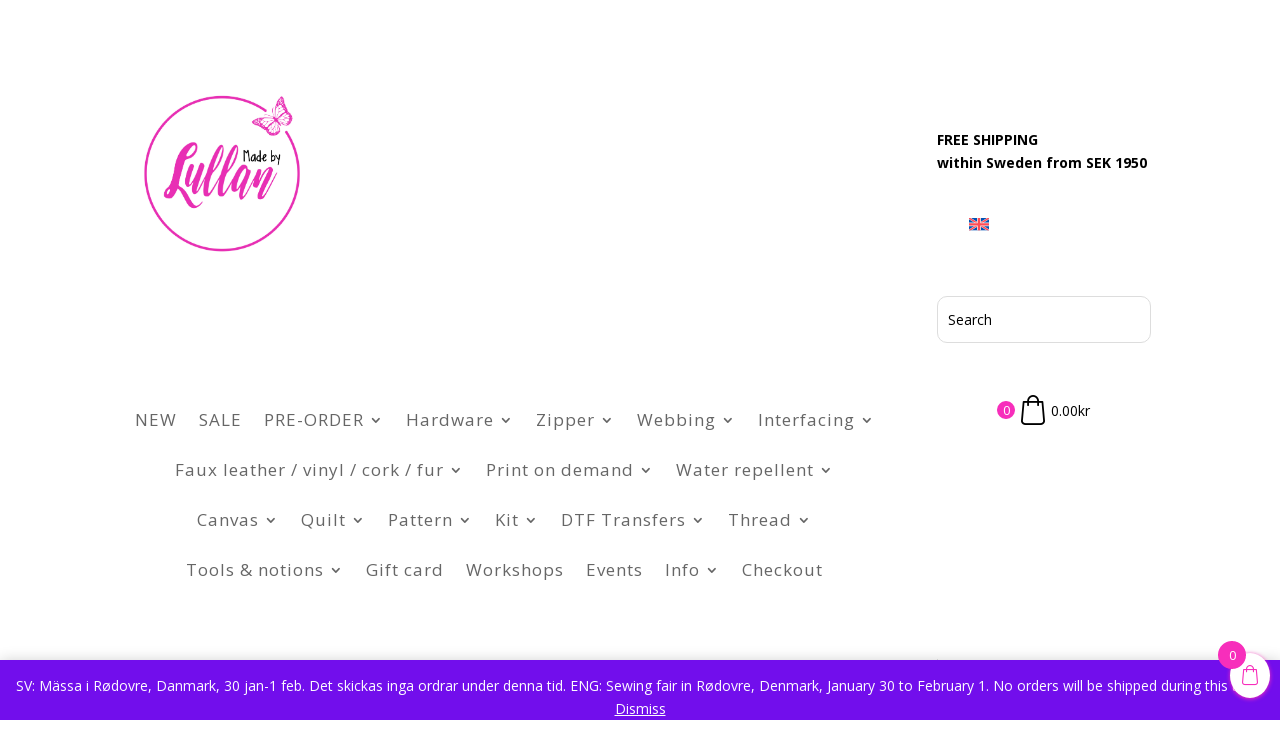

--- FILE ---
content_type: text/html; charset=UTF-8
request_url: https://www.madebylullan.se/author/shafty/
body_size: 25052
content:
<!DOCTYPE html>
<html lang="en-US">
<head>
	<meta charset="UTF-8" />
<meta http-equiv="X-UA-Compatible" content="IE=edge">
	<link rel="pingback" href="https://www.madebylullan.se/xmlrpc.php" />

	<script type="text/javascript">
		document.documentElement.className = 'js';
	</script>
	
	<title>chpe | Made By Lullan</title>
<meta name='robots' content='max-image-preview:large' />
<link rel="alternate" hreflang="en" href="https://www.madebylullan.se/" />
<link rel="alternate" hreflang="x-default" href="https://www.madebylullan.se/" />
<script>window._wca = window._wca || [];</script>
<script type="text/javascript">
			let jqueryParams=[],jQuery=function(r){return jqueryParams=[...jqueryParams,r],jQuery},$=function(r){return jqueryParams=[...jqueryParams,r],$};window.jQuery=jQuery,window.$=jQuery;let customHeadScripts=!1;jQuery.fn=jQuery.prototype={},$.fn=jQuery.prototype={},jQuery.noConflict=function(r){if(window.jQuery)return jQuery=window.jQuery,$=window.jQuery,customHeadScripts=!0,jQuery.noConflict},jQuery.ready=function(r){jqueryParams=[...jqueryParams,r]},$.ready=function(r){jqueryParams=[...jqueryParams,r]},jQuery.load=function(r){jqueryParams=[...jqueryParams,r]},$.load=function(r){jqueryParams=[...jqueryParams,r]},jQuery.fn.ready=function(r){jqueryParams=[...jqueryParams,r]},$.fn.ready=function(r){jqueryParams=[...jqueryParams,r]};</script><link rel='dns-prefetch' href='//stats.wp.com' />
<link rel='dns-prefetch' href='//capi-automation.s3.us-east-2.amazonaws.com' />
<link rel='dns-prefetch' href='//fonts.googleapis.com' />
<link rel='preconnect' href='//c0.wp.com' />
<link rel='preconnect' href='//i0.wp.com' />
<link rel="alternate" type="application/rss+xml" title="Made By Lullan &raquo; Feed" href="https://www.madebylullan.se/feed/" />
<link rel="alternate" type="application/rss+xml" title="Made By Lullan &raquo; Comments Feed" href="https://www.madebylullan.se/comments/feed/" />
<link rel="alternate" type="application/rss+xml" title="Made By Lullan &raquo; Posts by chpe Feed" href="https://www.madebylullan.se/author/shafty/feed/" />
<meta content="Divi Child v.1.0.0" name="generator"/><link rel='stylesheet' id='sbi_styles-css' href='https://usercontent.one/wp/www.madebylullan.se/wp-content/plugins/instagram-feed/css/sbi-styles.min.css?ver=6.10.0&media=1765485389' type='text/css' media='all' />
<link rel='stylesheet' id='wp-block-library-css' href='https://c0.wp.com/c/6.9/wp-includes/css/dist/block-library/style.min.css' type='text/css' media='all' />
<style id='global-styles-inline-css' type='text/css'>
:root{--wp--preset--aspect-ratio--square: 1;--wp--preset--aspect-ratio--4-3: 4/3;--wp--preset--aspect-ratio--3-4: 3/4;--wp--preset--aspect-ratio--3-2: 3/2;--wp--preset--aspect-ratio--2-3: 2/3;--wp--preset--aspect-ratio--16-9: 16/9;--wp--preset--aspect-ratio--9-16: 9/16;--wp--preset--color--black: #000000;--wp--preset--color--cyan-bluish-gray: #abb8c3;--wp--preset--color--white: #ffffff;--wp--preset--color--pale-pink: #f78da7;--wp--preset--color--vivid-red: #cf2e2e;--wp--preset--color--luminous-vivid-orange: #ff6900;--wp--preset--color--luminous-vivid-amber: #fcb900;--wp--preset--color--light-green-cyan: #7bdcb5;--wp--preset--color--vivid-green-cyan: #00d084;--wp--preset--color--pale-cyan-blue: #8ed1fc;--wp--preset--color--vivid-cyan-blue: #0693e3;--wp--preset--color--vivid-purple: #9b51e0;--wp--preset--gradient--vivid-cyan-blue-to-vivid-purple: linear-gradient(135deg,rgb(6,147,227) 0%,rgb(155,81,224) 100%);--wp--preset--gradient--light-green-cyan-to-vivid-green-cyan: linear-gradient(135deg,rgb(122,220,180) 0%,rgb(0,208,130) 100%);--wp--preset--gradient--luminous-vivid-amber-to-luminous-vivid-orange: linear-gradient(135deg,rgb(252,185,0) 0%,rgb(255,105,0) 100%);--wp--preset--gradient--luminous-vivid-orange-to-vivid-red: linear-gradient(135deg,rgb(255,105,0) 0%,rgb(207,46,46) 100%);--wp--preset--gradient--very-light-gray-to-cyan-bluish-gray: linear-gradient(135deg,rgb(238,238,238) 0%,rgb(169,184,195) 100%);--wp--preset--gradient--cool-to-warm-spectrum: linear-gradient(135deg,rgb(74,234,220) 0%,rgb(151,120,209) 20%,rgb(207,42,186) 40%,rgb(238,44,130) 60%,rgb(251,105,98) 80%,rgb(254,248,76) 100%);--wp--preset--gradient--blush-light-purple: linear-gradient(135deg,rgb(255,206,236) 0%,rgb(152,150,240) 100%);--wp--preset--gradient--blush-bordeaux: linear-gradient(135deg,rgb(254,205,165) 0%,rgb(254,45,45) 50%,rgb(107,0,62) 100%);--wp--preset--gradient--luminous-dusk: linear-gradient(135deg,rgb(255,203,112) 0%,rgb(199,81,192) 50%,rgb(65,88,208) 100%);--wp--preset--gradient--pale-ocean: linear-gradient(135deg,rgb(255,245,203) 0%,rgb(182,227,212) 50%,rgb(51,167,181) 100%);--wp--preset--gradient--electric-grass: linear-gradient(135deg,rgb(202,248,128) 0%,rgb(113,206,126) 100%);--wp--preset--gradient--midnight: linear-gradient(135deg,rgb(2,3,129) 0%,rgb(40,116,252) 100%);--wp--preset--font-size--small: 13px;--wp--preset--font-size--medium: 20px;--wp--preset--font-size--large: 36px;--wp--preset--font-size--x-large: 42px;--wp--preset--spacing--20: 0.44rem;--wp--preset--spacing--30: 0.67rem;--wp--preset--spacing--40: 1rem;--wp--preset--spacing--50: 1.5rem;--wp--preset--spacing--60: 2.25rem;--wp--preset--spacing--70: 3.38rem;--wp--preset--spacing--80: 5.06rem;--wp--preset--shadow--natural: 6px 6px 9px rgba(0, 0, 0, 0.2);--wp--preset--shadow--deep: 12px 12px 50px rgba(0, 0, 0, 0.4);--wp--preset--shadow--sharp: 6px 6px 0px rgba(0, 0, 0, 0.2);--wp--preset--shadow--outlined: 6px 6px 0px -3px rgb(255, 255, 255), 6px 6px rgb(0, 0, 0);--wp--preset--shadow--crisp: 6px 6px 0px rgb(0, 0, 0);}:root { --wp--style--global--content-size: 823px;--wp--style--global--wide-size: 1080px; }:where(body) { margin: 0; }.wp-site-blocks > .alignleft { float: left; margin-right: 2em; }.wp-site-blocks > .alignright { float: right; margin-left: 2em; }.wp-site-blocks > .aligncenter { justify-content: center; margin-left: auto; margin-right: auto; }:where(.is-layout-flex){gap: 0.5em;}:where(.is-layout-grid){gap: 0.5em;}.is-layout-flow > .alignleft{float: left;margin-inline-start: 0;margin-inline-end: 2em;}.is-layout-flow > .alignright{float: right;margin-inline-start: 2em;margin-inline-end: 0;}.is-layout-flow > .aligncenter{margin-left: auto !important;margin-right: auto !important;}.is-layout-constrained > .alignleft{float: left;margin-inline-start: 0;margin-inline-end: 2em;}.is-layout-constrained > .alignright{float: right;margin-inline-start: 2em;margin-inline-end: 0;}.is-layout-constrained > .aligncenter{margin-left: auto !important;margin-right: auto !important;}.is-layout-constrained > :where(:not(.alignleft):not(.alignright):not(.alignfull)){max-width: var(--wp--style--global--content-size);margin-left: auto !important;margin-right: auto !important;}.is-layout-constrained > .alignwide{max-width: var(--wp--style--global--wide-size);}body .is-layout-flex{display: flex;}.is-layout-flex{flex-wrap: wrap;align-items: center;}.is-layout-flex > :is(*, div){margin: 0;}body .is-layout-grid{display: grid;}.is-layout-grid > :is(*, div){margin: 0;}body{padding-top: 0px;padding-right: 0px;padding-bottom: 0px;padding-left: 0px;}:root :where(.wp-element-button, .wp-block-button__link){background-color: #32373c;border-width: 0;color: #fff;font-family: inherit;font-size: inherit;font-style: inherit;font-weight: inherit;letter-spacing: inherit;line-height: inherit;padding-top: calc(0.667em + 2px);padding-right: calc(1.333em + 2px);padding-bottom: calc(0.667em + 2px);padding-left: calc(1.333em + 2px);text-decoration: none;text-transform: inherit;}.has-black-color{color: var(--wp--preset--color--black) !important;}.has-cyan-bluish-gray-color{color: var(--wp--preset--color--cyan-bluish-gray) !important;}.has-white-color{color: var(--wp--preset--color--white) !important;}.has-pale-pink-color{color: var(--wp--preset--color--pale-pink) !important;}.has-vivid-red-color{color: var(--wp--preset--color--vivid-red) !important;}.has-luminous-vivid-orange-color{color: var(--wp--preset--color--luminous-vivid-orange) !important;}.has-luminous-vivid-amber-color{color: var(--wp--preset--color--luminous-vivid-amber) !important;}.has-light-green-cyan-color{color: var(--wp--preset--color--light-green-cyan) !important;}.has-vivid-green-cyan-color{color: var(--wp--preset--color--vivid-green-cyan) !important;}.has-pale-cyan-blue-color{color: var(--wp--preset--color--pale-cyan-blue) !important;}.has-vivid-cyan-blue-color{color: var(--wp--preset--color--vivid-cyan-blue) !important;}.has-vivid-purple-color{color: var(--wp--preset--color--vivid-purple) !important;}.has-black-background-color{background-color: var(--wp--preset--color--black) !important;}.has-cyan-bluish-gray-background-color{background-color: var(--wp--preset--color--cyan-bluish-gray) !important;}.has-white-background-color{background-color: var(--wp--preset--color--white) !important;}.has-pale-pink-background-color{background-color: var(--wp--preset--color--pale-pink) !important;}.has-vivid-red-background-color{background-color: var(--wp--preset--color--vivid-red) !important;}.has-luminous-vivid-orange-background-color{background-color: var(--wp--preset--color--luminous-vivid-orange) !important;}.has-luminous-vivid-amber-background-color{background-color: var(--wp--preset--color--luminous-vivid-amber) !important;}.has-light-green-cyan-background-color{background-color: var(--wp--preset--color--light-green-cyan) !important;}.has-vivid-green-cyan-background-color{background-color: var(--wp--preset--color--vivid-green-cyan) !important;}.has-pale-cyan-blue-background-color{background-color: var(--wp--preset--color--pale-cyan-blue) !important;}.has-vivid-cyan-blue-background-color{background-color: var(--wp--preset--color--vivid-cyan-blue) !important;}.has-vivid-purple-background-color{background-color: var(--wp--preset--color--vivid-purple) !important;}.has-black-border-color{border-color: var(--wp--preset--color--black) !important;}.has-cyan-bluish-gray-border-color{border-color: var(--wp--preset--color--cyan-bluish-gray) !important;}.has-white-border-color{border-color: var(--wp--preset--color--white) !important;}.has-pale-pink-border-color{border-color: var(--wp--preset--color--pale-pink) !important;}.has-vivid-red-border-color{border-color: var(--wp--preset--color--vivid-red) !important;}.has-luminous-vivid-orange-border-color{border-color: var(--wp--preset--color--luminous-vivid-orange) !important;}.has-luminous-vivid-amber-border-color{border-color: var(--wp--preset--color--luminous-vivid-amber) !important;}.has-light-green-cyan-border-color{border-color: var(--wp--preset--color--light-green-cyan) !important;}.has-vivid-green-cyan-border-color{border-color: var(--wp--preset--color--vivid-green-cyan) !important;}.has-pale-cyan-blue-border-color{border-color: var(--wp--preset--color--pale-cyan-blue) !important;}.has-vivid-cyan-blue-border-color{border-color: var(--wp--preset--color--vivid-cyan-blue) !important;}.has-vivid-purple-border-color{border-color: var(--wp--preset--color--vivid-purple) !important;}.has-vivid-cyan-blue-to-vivid-purple-gradient-background{background: var(--wp--preset--gradient--vivid-cyan-blue-to-vivid-purple) !important;}.has-light-green-cyan-to-vivid-green-cyan-gradient-background{background: var(--wp--preset--gradient--light-green-cyan-to-vivid-green-cyan) !important;}.has-luminous-vivid-amber-to-luminous-vivid-orange-gradient-background{background: var(--wp--preset--gradient--luminous-vivid-amber-to-luminous-vivid-orange) !important;}.has-luminous-vivid-orange-to-vivid-red-gradient-background{background: var(--wp--preset--gradient--luminous-vivid-orange-to-vivid-red) !important;}.has-very-light-gray-to-cyan-bluish-gray-gradient-background{background: var(--wp--preset--gradient--very-light-gray-to-cyan-bluish-gray) !important;}.has-cool-to-warm-spectrum-gradient-background{background: var(--wp--preset--gradient--cool-to-warm-spectrum) !important;}.has-blush-light-purple-gradient-background{background: var(--wp--preset--gradient--blush-light-purple) !important;}.has-blush-bordeaux-gradient-background{background: var(--wp--preset--gradient--blush-bordeaux) !important;}.has-luminous-dusk-gradient-background{background: var(--wp--preset--gradient--luminous-dusk) !important;}.has-pale-ocean-gradient-background{background: var(--wp--preset--gradient--pale-ocean) !important;}.has-electric-grass-gradient-background{background: var(--wp--preset--gradient--electric-grass) !important;}.has-midnight-gradient-background{background: var(--wp--preset--gradient--midnight) !important;}.has-small-font-size{font-size: var(--wp--preset--font-size--small) !important;}.has-medium-font-size{font-size: var(--wp--preset--font-size--medium) !important;}.has-large-font-size{font-size: var(--wp--preset--font-size--large) !important;}.has-x-large-font-size{font-size: var(--wp--preset--font-size--x-large) !important;}
/*# sourceURL=global-styles-inline-css */
</style>

<link rel='stylesheet' id='dashicons-css' href='https://c0.wp.com/c/6.9/wp-includes/css/dashicons.min.css' type='text/css' media='all' />
<link rel='stylesheet' id='fmecc_front_styles-css' href='https://usercontent.one/wp/www.madebylullan.se/wp-content/plugins/clear-cart-and-sessions-for-woocommerce/front/css/form_style.css?ver=1.0.0&media=1765485389' type='text/css' media='all' />
<link rel='stylesheet' id='woocommerce-layout-css' href='https://c0.wp.com/p/woocommerce/10.4.3/assets/css/woocommerce-layout.css' type='text/css' media='all' />
<style id='woocommerce-layout-inline-css' type='text/css'>

	.infinite-scroll .woocommerce-pagination {
		display: none;
	}
/*# sourceURL=woocommerce-layout-inline-css */
</style>
<link rel='stylesheet' id='woocommerce-smallscreen-css' href='https://c0.wp.com/p/woocommerce/10.4.3/assets/css/woocommerce-smallscreen.css' type='text/css' media='only screen and (max-width: 768px)' />
<link rel='stylesheet' id='woocommerce-general-css' href='https://c0.wp.com/p/woocommerce/10.4.3/assets/css/woocommerce.css' type='text/css' media='all' />
<style id='woocommerce-inline-inline-css' type='text/css'>
.woocommerce form .form-row .required { visibility: visible; }
/*# sourceURL=woocommerce-inline-inline-css */
</style>
<link rel='stylesheet' id='wpml-legacy-horizontal-list-0-css' href='https://usercontent.one/wp/www.madebylullan.se/wp-content/plugins/sitepress-multilingual-cms/templates/language-switchers/legacy-list-horizontal/style.min.css?media=1765485389?ver=1' type='text/css' media='all' />
<style id='wpml-legacy-horizontal-list-0-inline-css' type='text/css'>
.wpml-ls-legacy-list-horizontal a { display: inline-block !important; }
/*# sourceURL=wpml-legacy-horizontal-list-0-inline-css */
</style>
<link rel='stylesheet' id='vpd-public-css' href='https://usercontent.one/wp/www.madebylullan.se/wp-content/plugins/variation-price-display/public/css/public.min.css?ver=1.4.0&media=1765485389' type='text/css' media='all' />
<link rel='stylesheet' id='select2-css' href='https://c0.wp.com/p/woocommerce/10.4.3/assets/css/select2.css' type='text/css' media='all' />
<link rel='stylesheet' id='xoo-wsc-fonts-css' href='https://usercontent.one/wp/www.madebylullan.se/wp-content/plugins/woocommerce-side-cart-premium/assets/css/xoo-wsc-fonts.css?ver=3.1&media=1765485389' type='text/css' media='all' />
<link rel='stylesheet' id='xoo-wsc-style-css' href='https://usercontent.one/wp/www.madebylullan.se/wp-content/plugins/woocommerce-side-cart-premium/assets/css/xoo-wsc-style.css?ver=3.1&media=1765485389' type='text/css' media='all' />
<style id='xoo-wsc-style-inline-css' type='text/css'>
a.xoo-wsc-ft-btn:nth-child(3){
		grid-column: 1/-1;
	}
.xoo-wsc-sp-left-col img{
	max-width: 80px;
}

.xoo-wsc-sp-right-col{
	font-size: 14px;
}

.xoo-wsc-sp-container{
	background-color: #eee;
}


 

.xoo-wsc-footer{
	background-color: #ffffff;
	color: #000000;
	padding: 10px 20px;
}

.xoo-wsc-footer, .xoo-wsc-footer a, .xoo-wsc-footer .amount{
	font-size: 18px;
}

.xoo-wsc-ft-buttons-cont{
	grid-template-columns: 2fr 2fr;
}

.xoo-wsc-basket{
	bottom: 12px;
	right: 0px;
	background-color: #ffffff;
	color: #f72ebb;
	box-shadow: 0 1px 4px 0;
	border-radius: 50%}

.xoo-wsc-bki{
	font-size: 20px}

.xoo-wsc-items-count{
	top: -12px;
	left: -12px;
}

.xoo-wsc-items-count, .xoo-wsc-sc-count{
	background-color: #f72ebb;
	color: #ffffff;
}

.xoo-wsc-container, .xoo-wsc-slider{
	max-width: 320px;
	right: -320px;
	top: 0;bottom: 0;
	bottom: 0;
	font-family: }


.xoo-wsc-cart-active .xoo-wsc-container, .xoo-wsc-slider-active .xoo-wsc-slider{
	right: 0;
}

.xoo-wsc-cart-active .xoo-wsc-basket{
	right: 320px;
}

.xoo-wsc-slider{
	right: -320px;
}

span.xoo-wsch-close {
    font-size: 30px;
    right: 10px;
}

.xoo-wsch-top{
	justify-content: center;
}

.xoo-wsch-text{
	font-size: 20px;
}

.xoo-wsc-header{
	color: #000000;
	background-color: #ffffff;
}

.xoo-wsc-sb-bar > span{
	background-color: #000000;
}

.xoo-wsc-body{
	background-color: #ffffff;
}

.xoo-wsc-body, .xoo-wsc-body span.amount, .xoo-wsc-body a{
	font-size: 16px;
	color: #000000;
}

.xoo-wsc-product{
	padding: 20px 15px;
}

.xoo-wsc-img-col{
	width: 30%;
}
.xoo-wsc-sum-col{
	width: 70%;
}

.xoo-wsc-sum-col{
	justify-content: center;
}

/***** Quantity *****/

.xoo-wsc-qty-box{
	max-width: 75px;
}

.xoo-wsc-qty-box.xoo-wsc-qtb-square{
	border-color: #000000;
}

input[type="number"].xoo-wsc-qty{
	border-color: #000000;
	background-color: #ffffff;
	color: #000000;
	height: 28px;
	line-height: 28px;
}

input[type="number"].xoo-wsc-qty, .xoo-wsc-qtb-square{
	border-width: 1px;
	border-style: solid;
}
.xoo-wsc-chng{
	background-color: #ffffff;
	color: #000000;
}
/*# sourceURL=xoo-wsc-style-inline-css */
</style>
<link rel='stylesheet' id='et-divi-open-sans-css' href='https://fonts.googleapis.com/css?family=Open+Sans:300italic,400italic,600italic,700italic,800italic,400,300,600,700,800&#038;subset=latin,latin-ext&#038;display=swap' type='text/css' media='all' />
<style id='divi-style-parent-inline-inline-css' type='text/css'>
/*!
Theme Name: Divi
Theme URI: http://www.elegantthemes.com/gallery/divi/
Version: 4.27.5
Description: Smart. Flexible. Beautiful. Divi is the most powerful theme in our collection.
Author: Elegant Themes
Author URI: http://www.elegantthemes.com
License: GNU General Public License v2
License URI: http://www.gnu.org/licenses/gpl-2.0.html
*/

a,abbr,acronym,address,applet,b,big,blockquote,body,center,cite,code,dd,del,dfn,div,dl,dt,em,fieldset,font,form,h1,h2,h3,h4,h5,h6,html,i,iframe,img,ins,kbd,label,legend,li,object,ol,p,pre,q,s,samp,small,span,strike,strong,sub,sup,tt,u,ul,var{margin:0;padding:0;border:0;outline:0;font-size:100%;-ms-text-size-adjust:100%;-webkit-text-size-adjust:100%;vertical-align:baseline;background:transparent}body{line-height:1}ol,ul{list-style:none}blockquote,q{quotes:none}blockquote:after,blockquote:before,q:after,q:before{content:"";content:none}blockquote{margin:20px 0 30px;border-left:5px solid;padding-left:20px}:focus{outline:0}del{text-decoration:line-through}pre{overflow:auto;padding:10px}figure{margin:0}table{border-collapse:collapse;border-spacing:0}article,aside,footer,header,hgroup,nav,section{display:block}body{font-family:Open Sans,Arial,sans-serif;font-size:14px;color:#666;background-color:#fff;line-height:1.7em;font-weight:500;-webkit-font-smoothing:antialiased;-moz-osx-font-smoothing:grayscale}body.page-template-page-template-blank-php #page-container{padding-top:0!important}body.et_cover_background{background-size:cover!important;background-position:top!important;background-repeat:no-repeat!important;background-attachment:fixed}a{color:#2ea3f2}a,a:hover{text-decoration:none}p{padding-bottom:1em}p:not(.has-background):last-of-type{padding-bottom:0}p.et_normal_padding{padding-bottom:1em}strong{font-weight:700}cite,em,i{font-style:italic}code,pre{font-family:Courier New,monospace;margin-bottom:10px}ins{text-decoration:none}sub,sup{height:0;line-height:1;position:relative;vertical-align:baseline}sup{bottom:.8em}sub{top:.3em}dl{margin:0 0 1.5em}dl dt{font-weight:700}dd{margin-left:1.5em}blockquote p{padding-bottom:0}embed,iframe,object,video{max-width:100%}h1,h2,h3,h4,h5,h6{color:#333;padding-bottom:10px;line-height:1em;font-weight:500}h1 a,h2 a,h3 a,h4 a,h5 a,h6 a{color:inherit}h1{font-size:30px}h2{font-size:26px}h3{font-size:22px}h4{font-size:18px}h5{font-size:16px}h6{font-size:14px}input{-webkit-appearance:none}input[type=checkbox]{-webkit-appearance:checkbox}input[type=radio]{-webkit-appearance:radio}input.text,input.title,input[type=email],input[type=password],input[type=tel],input[type=text],select,textarea{background-color:#fff;border:1px solid #bbb;padding:2px;color:#4e4e4e}input.text:focus,input.title:focus,input[type=text]:focus,select:focus,textarea:focus{border-color:#2d3940;color:#3e3e3e}input.text,input.title,input[type=text],select,textarea{margin:0}textarea{padding:4px}button,input,select,textarea{font-family:inherit}img{max-width:100%;height:auto}.clear{clear:both}br.clear{margin:0;padding:0}.pagination{clear:both}#et_search_icon:hover,.et-social-icon a:hover,.et_password_protected_form .et_submit_button,.form-submit .et_pb_buttontton.alt.disabled,.nav-single a,.posted_in a{color:#2ea3f2}.et-search-form,blockquote{border-color:#2ea3f2}#main-content{background-color:#fff}.container{width:80%;max-width:1080px;margin:auto;position:relative}body:not(.et-tb) #main-content .container,body:not(.et-tb-has-header) #main-content .container{padding-top:58px}.et_full_width_page #main-content .container:before{display:none}.main_title{margin-bottom:20px}.et_password_protected_form .et_submit_button:hover,.form-submit .et_pb_button:hover{background:rgba(0,0,0,.05)}.et_button_icon_visible .et_pb_button{padding-right:2em;padding-left:.7em}.et_button_icon_visible .et_pb_button:after{opacity:1;margin-left:0}.et_button_left .et_pb_button:hover:after{left:.15em}.et_button_left .et_pb_button:after{margin-left:0;left:1em}.et_button_icon_visible.et_button_left .et_pb_button,.et_button_left .et_pb_button:hover,.et_button_left .et_pb_module .et_pb_button:hover{padding-left:2em;padding-right:.7em}.et_button_icon_visible.et_button_left .et_pb_button:after,.et_button_left .et_pb_button:hover:after{left:.15em}.et_password_protected_form .et_submit_button:hover,.form-submit .et_pb_button:hover{padding:.3em 1em}.et_button_no_icon .et_pb_button:after{display:none}.et_button_no_icon.et_button_icon_visible.et_button_left .et_pb_button,.et_button_no_icon.et_button_left .et_pb_button:hover,.et_button_no_icon .et_pb_button,.et_button_no_icon .et_pb_button:hover{padding:.3em 1em!important}.et_button_custom_icon .et_pb_button:after{line-height:1.7em}.et_button_custom_icon.et_button_icon_visible .et_pb_button:after,.et_button_custom_icon .et_pb_button:hover:after{margin-left:.3em}#left-area .post_format-post-format-gallery .wp-block-gallery:first-of-type{padding:0;margin-bottom:-16px}.entry-content table:not(.variations){border:1px solid #eee;margin:0 0 15px;text-align:left;width:100%}.entry-content thead th,.entry-content tr th{color:#555;font-weight:700;padding:9px 24px}.entry-content tr td{border-top:1px solid #eee;padding:6px 24px}#left-area ul,.entry-content ul,.et-l--body ul,.et-l--footer ul,.et-l--header ul{list-style-type:disc;padding:0 0 23px 1em;line-height:26px}#left-area ol,.entry-content ol,.et-l--body ol,.et-l--footer ol,.et-l--header ol{list-style-type:decimal;list-style-position:inside;padding:0 0 23px;line-height:26px}#left-area ul li ul,.entry-content ul li ol{padding:2px 0 2px 20px}#left-area ol li ul,.entry-content ol li ol,.et-l--body ol li ol,.et-l--footer ol li ol,.et-l--header ol li ol{padding:2px 0 2px 35px}#left-area ul.wp-block-gallery{display:-webkit-box;display:-ms-flexbox;display:flex;-ms-flex-wrap:wrap;flex-wrap:wrap;list-style-type:none;padding:0}#left-area ul.products{padding:0!important;line-height:1.7!important;list-style:none!important}.gallery-item a{display:block}.gallery-caption,.gallery-item a{width:90%}#wpadminbar{z-index:100001}#left-area .post-meta{font-size:14px;padding-bottom:15px}#left-area .post-meta a{text-decoration:none;color:#666}#left-area .et_featured_image{padding-bottom:7px}.single .post{padding-bottom:25px}body.single .et_audio_content{margin-bottom:-6px}.nav-single a{text-decoration:none;color:#2ea3f2;font-size:14px;font-weight:400}.nav-previous{float:left}.nav-next{float:right}.et_password_protected_form p input{background-color:#eee;border:none!important;width:100%!important;border-radius:0!important;font-size:14px;color:#999!important;padding:16px!important;-webkit-box-sizing:border-box;box-sizing:border-box}.et_password_protected_form label{display:none}.et_password_protected_form .et_submit_button{font-family:inherit;display:block;float:right;margin:8px auto 0;cursor:pointer}.post-password-required p.nocomments.container{max-width:100%}.post-password-required p.nocomments.container:before{display:none}.aligncenter,div.post .new-post .aligncenter{display:block;margin-left:auto;margin-right:auto}.wp-caption{border:1px solid #ddd;text-align:center;background-color:#f3f3f3;margin-bottom:10px;max-width:96%;padding:8px}.wp-caption.alignleft{margin:0 30px 20px 0}.wp-caption.alignright{margin:0 0 20px 30px}.wp-caption img{margin:0;padding:0;border:0}.wp-caption p.wp-caption-text{font-size:12px;padding:0 4px 5px;margin:0}.alignright{float:right}.alignleft{float:left}img.alignleft{display:inline;float:left;margin-right:15px}img.alignright{display:inline;float:right;margin-left:15px}.page.et_pb_pagebuilder_layout #main-content{background-color:transparent}body #main-content .et_builder_inner_content>h1,body #main-content .et_builder_inner_content>h2,body #main-content .et_builder_inner_content>h3,body #main-content .et_builder_inner_content>h4,body #main-content .et_builder_inner_content>h5,body #main-content .et_builder_inner_content>h6{line-height:1.4em}body #main-content .et_builder_inner_content>p{line-height:1.7em}.wp-block-pullquote{margin:20px 0 30px}.wp-block-pullquote.has-background blockquote{border-left:none}.wp-block-group.has-background{padding:1.5em 1.5em .5em}@media (min-width:981px){#left-area{width:79.125%;padding-bottom:23px}#main-content .container:before{content:"";position:absolute;top:0;height:100%;width:1px;background-color:#e2e2e2}.et_full_width_page #left-area,.et_no_sidebar #left-area{float:none;width:100%!important}.et_full_width_page #left-area{padding-bottom:0}.et_no_sidebar #main-content .container:before{display:none}}@media (max-width:980px){#page-container{padding-top:80px}.et-tb #page-container,.et-tb-has-header #page-container{padding-top:0!important}#left-area,#sidebar{width:100%!important}#main-content .container:before{display:none!important}.et_full_width_page .et_gallery_item:nth-child(4n+1){clear:none}}@media print{#page-container{padding-top:0!important}}#wp-admin-bar-et-use-visual-builder a:before{font-family:ETmodules!important;content:"\e625";font-size:30px!important;width:28px;margin-top:-3px;color:#974df3!important}#wp-admin-bar-et-use-visual-builder:hover a:before{color:#fff!important}#wp-admin-bar-et-use-visual-builder:hover a,#wp-admin-bar-et-use-visual-builder a:hover{transition:background-color .5s ease;-webkit-transition:background-color .5s ease;-moz-transition:background-color .5s ease;background-color:#7e3bd0!important;color:#fff!important}* html .clearfix,:first-child+html .clearfix{zoom:1}.iphone .et_pb_section_video_bg video::-webkit-media-controls-start-playback-button{display:none!important;-webkit-appearance:none}.et_mobile_device .et_pb_section_parallax .et_pb_parallax_css{background-attachment:scroll}.et-social-facebook a.icon:before{content:"\e093"}.et-social-twitter a.icon:before{content:"\e094"}.et-social-google-plus a.icon:before{content:"\e096"}.et-social-instagram a.icon:before{content:"\e09a"}.et-social-rss a.icon:before{content:"\e09e"}.ai1ec-single-event:after{content:" ";display:table;clear:both}.evcal_event_details .evcal_evdata_cell .eventon_details_shading_bot.eventon_details_shading_bot{z-index:3}.wp-block-divi-layout{margin-bottom:1em}*{-webkit-box-sizing:border-box;box-sizing:border-box}#et-info-email:before,#et-info-phone:before,#et_search_icon:before,.comment-reply-link:after,.et-cart-info span:before,.et-pb-arrow-next:before,.et-pb-arrow-prev:before,.et-social-icon a:before,.et_audio_container .mejs-playpause-button button:before,.et_audio_container .mejs-volume-button button:before,.et_overlay:before,.et_password_protected_form .et_submit_button:after,.et_pb_button:after,.et_pb_contact_reset:after,.et_pb_contact_submit:after,.et_pb_font_icon:before,.et_pb_newsletter_button:after,.et_pb_pricing_table_button:after,.et_pb_promo_button:after,.et_pb_testimonial:before,.et_pb_toggle_title:before,.form-submit .et_pb_button:after,.mobile_menu_bar:before,a.et_pb_more_button:after{font-family:ETmodules!important;speak:none;font-style:normal;font-weight:400;-webkit-font-feature-settings:normal;font-feature-settings:normal;font-variant:normal;text-transform:none;line-height:1;-webkit-font-smoothing:antialiased;-moz-osx-font-smoothing:grayscale;text-shadow:0 0;direction:ltr}.et-pb-icon,.et_pb_custom_button_icon.et_pb_button:after,.et_pb_login .et_pb_custom_button_icon.et_pb_button:after,.et_pb_woo_custom_button_icon .button.et_pb_custom_button_icon.et_pb_button:after,.et_pb_woo_custom_button_icon .button.et_pb_custom_button_icon.et_pb_button:hover:after{content:attr(data-icon)}.et-pb-icon{font-family:ETmodules;speak:none;font-weight:400;-webkit-font-feature-settings:normal;font-feature-settings:normal;font-variant:normal;text-transform:none;line-height:1;-webkit-font-smoothing:antialiased;font-size:96px;font-style:normal;display:inline-block;-webkit-box-sizing:border-box;box-sizing:border-box;direction:ltr}#et-ajax-saving{display:none;-webkit-transition:background .3s,-webkit-box-shadow .3s;transition:background .3s,-webkit-box-shadow .3s;transition:background .3s,box-shadow .3s;transition:background .3s,box-shadow .3s,-webkit-box-shadow .3s;-webkit-box-shadow:rgba(0,139,219,.247059) 0 0 60px;box-shadow:0 0 60px rgba(0,139,219,.247059);position:fixed;top:50%;left:50%;width:50px;height:50px;background:#fff;border-radius:50px;margin:-25px 0 0 -25px;z-index:999999;text-align:center}#et-ajax-saving img{margin:9px}.et-safe-mode-indicator,.et-safe-mode-indicator:focus,.et-safe-mode-indicator:hover{-webkit-box-shadow:0 5px 10px rgba(41,196,169,.15);box-shadow:0 5px 10px rgba(41,196,169,.15);background:#29c4a9;color:#fff;font-size:14px;font-weight:600;padding:12px;line-height:16px;border-radius:3px;position:fixed;bottom:30px;right:30px;z-index:999999;text-decoration:none;font-family:Open Sans,sans-serif;-webkit-font-smoothing:antialiased;-moz-osx-font-smoothing:grayscale}.et_pb_button{font-size:20px;font-weight:500;padding:.3em 1em;line-height:1.7em!important;background-color:transparent;background-size:cover;background-position:50%;background-repeat:no-repeat;border:2px solid;border-radius:3px;-webkit-transition-duration:.2s;transition-duration:.2s;-webkit-transition-property:all!important;transition-property:all!important}.et_pb_button,.et_pb_button_inner{position:relative}.et_pb_button:hover,.et_pb_module .et_pb_button:hover{border:2px solid transparent;padding:.3em 2em .3em .7em}.et_pb_button:hover{background-color:hsla(0,0%,100%,.2)}.et_pb_bg_layout_light.et_pb_button:hover,.et_pb_bg_layout_light .et_pb_button:hover{background-color:rgba(0,0,0,.05)}.et_pb_button:after,.et_pb_button:before{font-size:32px;line-height:1em;content:"\35";opacity:0;position:absolute;margin-left:-1em;-webkit-transition:all .2s;transition:all .2s;text-transform:none;-webkit-font-feature-settings:"kern" off;font-feature-settings:"kern" off;font-variant:none;font-style:normal;font-weight:400;text-shadow:none}.et_pb_button.et_hover_enabled:hover:after,.et_pb_button.et_pb_hovered:hover:after{-webkit-transition:none!important;transition:none!important}.et_pb_button:before{display:none}.et_pb_button:hover:after{opacity:1;margin-left:0}.et_pb_column_1_3 h1,.et_pb_column_1_4 h1,.et_pb_column_1_5 h1,.et_pb_column_1_6 h1,.et_pb_column_2_5 h1{font-size:26px}.et_pb_column_1_3 h2,.et_pb_column_1_4 h2,.et_pb_column_1_5 h2,.et_pb_column_1_6 h2,.et_pb_column_2_5 h2{font-size:23px}.et_pb_column_1_3 h3,.et_pb_column_1_4 h3,.et_pb_column_1_5 h3,.et_pb_column_1_6 h3,.et_pb_column_2_5 h3{font-size:20px}.et_pb_column_1_3 h4,.et_pb_column_1_4 h4,.et_pb_column_1_5 h4,.et_pb_column_1_6 h4,.et_pb_column_2_5 h4{font-size:18px}.et_pb_column_1_3 h5,.et_pb_column_1_4 h5,.et_pb_column_1_5 h5,.et_pb_column_1_6 h5,.et_pb_column_2_5 h5{font-size:16px}.et_pb_column_1_3 h6,.et_pb_column_1_4 h6,.et_pb_column_1_5 h6,.et_pb_column_1_6 h6,.et_pb_column_2_5 h6{font-size:15px}.et_pb_bg_layout_dark,.et_pb_bg_layout_dark h1,.et_pb_bg_layout_dark h2,.et_pb_bg_layout_dark h3,.et_pb_bg_layout_dark h4,.et_pb_bg_layout_dark h5,.et_pb_bg_layout_dark h6{color:#fff!important}.et_pb_module.et_pb_text_align_left{text-align:left}.et_pb_module.et_pb_text_align_center{text-align:center}.et_pb_module.et_pb_text_align_right{text-align:right}.et_pb_module.et_pb_text_align_justified{text-align:justify}.clearfix:after{visibility:hidden;display:block;font-size:0;content:" ";clear:both;height:0}.et_pb_bg_layout_light .et_pb_more_button{color:#2ea3f2}.et_builder_inner_content{position:relative;z-index:1}header .et_builder_inner_content{z-index:2}.et_pb_css_mix_blend_mode_passthrough{mix-blend-mode:unset!important}.et_pb_image_container{margin:-20px -20px 29px}.et_pb_module_inner{position:relative}.et_hover_enabled_preview{z-index:2}.et_hover_enabled:hover{position:relative;z-index:2}.et_pb_all_tabs,.et_pb_module,.et_pb_posts_nav a,.et_pb_tab,.et_pb_with_background{position:relative;background-size:cover;background-position:50%;background-repeat:no-repeat}.et_pb_background_mask,.et_pb_background_pattern{bottom:0;left:0;position:absolute;right:0;top:0}.et_pb_background_mask{background-size:calc(100% + 2px) calc(100% + 2px);background-repeat:no-repeat;background-position:50%;overflow:hidden}.et_pb_background_pattern{background-position:0 0;background-repeat:repeat}.et_pb_with_border{position:relative;border:0 solid #333}.post-password-required .et_pb_row{padding:0;width:100%}.post-password-required .et_password_protected_form{min-height:0}body.et_pb_pagebuilder_layout.et_pb_show_title .post-password-required .et_password_protected_form h1,body:not(.et_pb_pagebuilder_layout) .post-password-required .et_password_protected_form h1{display:none}.et_pb_no_bg{padding:0!important}.et_overlay.et_pb_inline_icon:before,.et_pb_inline_icon:before{content:attr(data-icon)}.et_pb_more_button{color:inherit;text-shadow:none;text-decoration:none;display:inline-block;margin-top:20px}.et_parallax_bg_wrap{overflow:hidden;position:absolute;top:0;right:0;bottom:0;left:0}.et_parallax_bg{background-repeat:no-repeat;background-position:top;background-size:cover;position:absolute;bottom:0;left:0;width:100%;height:100%;display:block}.et_parallax_bg.et_parallax_bg__hover,.et_parallax_bg.et_parallax_bg_phone,.et_parallax_bg.et_parallax_bg_tablet,.et_parallax_gradient.et_parallax_gradient__hover,.et_parallax_gradient.et_parallax_gradient_phone,.et_parallax_gradient.et_parallax_gradient_tablet,.et_pb_section_parallax_hover:hover .et_parallax_bg:not(.et_parallax_bg__hover),.et_pb_section_parallax_hover:hover .et_parallax_gradient:not(.et_parallax_gradient__hover){display:none}.et_pb_section_parallax_hover:hover .et_parallax_bg.et_parallax_bg__hover,.et_pb_section_parallax_hover:hover .et_parallax_gradient.et_parallax_gradient__hover{display:block}.et_parallax_gradient{bottom:0;display:block;left:0;position:absolute;right:0;top:0}.et_pb_module.et_pb_section_parallax,.et_pb_posts_nav a.et_pb_section_parallax,.et_pb_tab.et_pb_section_parallax{position:relative}.et_pb_section_parallax .et_pb_parallax_css,.et_pb_slides .et_parallax_bg.et_pb_parallax_css{background-attachment:fixed}body.et-bfb .et_pb_section_parallax .et_pb_parallax_css,body.et-bfb .et_pb_slides .et_parallax_bg.et_pb_parallax_css{background-attachment:scroll;bottom:auto}.et_pb_section_parallax.et_pb_column .et_pb_module,.et_pb_section_parallax.et_pb_row .et_pb_column,.et_pb_section_parallax.et_pb_row .et_pb_module{z-index:9;position:relative}.et_pb_more_button:hover:after{opacity:1;margin-left:0}.et_pb_preload .et_pb_section_video_bg,.et_pb_preload>div{visibility:hidden}.et_pb_preload,.et_pb_section.et_pb_section_video.et_pb_preload{position:relative;background:#464646!important}.et_pb_preload:before{content:"";position:absolute;top:50%;left:50%;background:url(https://usercontent.one/wp/www.madebylullan.se/wp-content/themes/Divi/includes/builder/styles/images/preloader.gif?media=1765485389) no-repeat;border-radius:32px;width:32px;height:32px;margin:-16px 0 0 -16px}.box-shadow-overlay{position:absolute;top:0;left:0;width:100%;height:100%;z-index:10;pointer-events:none}.et_pb_section>.box-shadow-overlay~.et_pb_row{z-index:11}body.safari .section_has_divider{will-change:transform}.et_pb_row>.box-shadow-overlay{z-index:8}.has-box-shadow-overlay{position:relative}.et_clickable{cursor:pointer}.screen-reader-text{border:0;clip:rect(1px,1px,1px,1px);-webkit-clip-path:inset(50%);clip-path:inset(50%);height:1px;margin:-1px;overflow:hidden;padding:0;position:absolute!important;width:1px;word-wrap:normal!important}.et_multi_view_hidden,.et_multi_view_hidden_image{display:none!important}@keyframes multi-view-image-fade{0%{opacity:0}10%{opacity:.1}20%{opacity:.2}30%{opacity:.3}40%{opacity:.4}50%{opacity:.5}60%{opacity:.6}70%{opacity:.7}80%{opacity:.8}90%{opacity:.9}to{opacity:1}}.et_multi_view_image__loading{visibility:hidden}.et_multi_view_image__loaded{-webkit-animation:multi-view-image-fade .5s;animation:multi-view-image-fade .5s}#et-pb-motion-effects-offset-tracker{visibility:hidden!important;opacity:0;position:absolute;top:0;left:0}.et-pb-before-scroll-animation{opacity:0}header.et-l.et-l--header:after{clear:both;display:block;content:""}.et_pb_module{-webkit-animation-timing-function:linear;animation-timing-function:linear;-webkit-animation-duration:.2s;animation-duration:.2s}@-webkit-keyframes fadeBottom{0%{opacity:0;-webkit-transform:translateY(10%);transform:translateY(10%)}to{opacity:1;-webkit-transform:translateY(0);transform:translateY(0)}}@keyframes fadeBottom{0%{opacity:0;-webkit-transform:translateY(10%);transform:translateY(10%)}to{opacity:1;-webkit-transform:translateY(0);transform:translateY(0)}}@-webkit-keyframes fadeLeft{0%{opacity:0;-webkit-transform:translateX(-10%);transform:translateX(-10%)}to{opacity:1;-webkit-transform:translateX(0);transform:translateX(0)}}@keyframes fadeLeft{0%{opacity:0;-webkit-transform:translateX(-10%);transform:translateX(-10%)}to{opacity:1;-webkit-transform:translateX(0);transform:translateX(0)}}@-webkit-keyframes fadeRight{0%{opacity:0;-webkit-transform:translateX(10%);transform:translateX(10%)}to{opacity:1;-webkit-transform:translateX(0);transform:translateX(0)}}@keyframes fadeRight{0%{opacity:0;-webkit-transform:translateX(10%);transform:translateX(10%)}to{opacity:1;-webkit-transform:translateX(0);transform:translateX(0)}}@-webkit-keyframes fadeTop{0%{opacity:0;-webkit-transform:translateY(-10%);transform:translateY(-10%)}to{opacity:1;-webkit-transform:translateX(0);transform:translateX(0)}}@keyframes fadeTop{0%{opacity:0;-webkit-transform:translateY(-10%);transform:translateY(-10%)}to{opacity:1;-webkit-transform:translateX(0);transform:translateX(0)}}@-webkit-keyframes fadeIn{0%{opacity:0}to{opacity:1}}@keyframes fadeIn{0%{opacity:0}to{opacity:1}}.et-waypoint:not(.et_pb_counters){opacity:0}@media (min-width:981px){.et_pb_section.et_section_specialty div.et_pb_row .et_pb_column .et_pb_column .et_pb_module.et-last-child,.et_pb_section.et_section_specialty div.et_pb_row .et_pb_column .et_pb_column .et_pb_module:last-child,.et_pb_section.et_section_specialty div.et_pb_row .et_pb_column .et_pb_row_inner .et_pb_column .et_pb_module.et-last-child,.et_pb_section.et_section_specialty div.et_pb_row .et_pb_column .et_pb_row_inner .et_pb_column .et_pb_module:last-child,.et_pb_section div.et_pb_row .et_pb_column .et_pb_module.et-last-child,.et_pb_section div.et_pb_row .et_pb_column .et_pb_module:last-child{margin-bottom:0}}@media (max-width:980px){.et_overlay.et_pb_inline_icon_tablet:before,.et_pb_inline_icon_tablet:before{content:attr(data-icon-tablet)}.et_parallax_bg.et_parallax_bg_tablet_exist,.et_parallax_gradient.et_parallax_gradient_tablet_exist{display:none}.et_parallax_bg.et_parallax_bg_tablet,.et_parallax_gradient.et_parallax_gradient_tablet{display:block}.et_pb_column .et_pb_module{margin-bottom:30px}.et_pb_row .et_pb_column .et_pb_module.et-last-child,.et_pb_row .et_pb_column .et_pb_module:last-child,.et_section_specialty .et_pb_row .et_pb_column .et_pb_module.et-last-child,.et_section_specialty .et_pb_row .et_pb_column .et_pb_module:last-child{margin-bottom:0}.et_pb_more_button{display:inline-block!important}.et_pb_bg_layout_light_tablet.et_pb_button,.et_pb_bg_layout_light_tablet.et_pb_module.et_pb_button,.et_pb_bg_layout_light_tablet .et_pb_more_button{color:#2ea3f2}.et_pb_bg_layout_light_tablet .et_pb_forgot_password a{color:#666}.et_pb_bg_layout_light_tablet h1,.et_pb_bg_layout_light_tablet h2,.et_pb_bg_layout_light_tablet h3,.et_pb_bg_layout_light_tablet h4,.et_pb_bg_layout_light_tablet h5,.et_pb_bg_layout_light_tablet h6{color:#333!important}.et_pb_module .et_pb_bg_layout_light_tablet.et_pb_button{color:#2ea3f2!important}.et_pb_bg_layout_light_tablet{color:#666!important}.et_pb_bg_layout_dark_tablet,.et_pb_bg_layout_dark_tablet h1,.et_pb_bg_layout_dark_tablet h2,.et_pb_bg_layout_dark_tablet h3,.et_pb_bg_layout_dark_tablet h4,.et_pb_bg_layout_dark_tablet h5,.et_pb_bg_layout_dark_tablet h6{color:#fff!important}.et_pb_bg_layout_dark_tablet.et_pb_button,.et_pb_bg_layout_dark_tablet.et_pb_module.et_pb_button,.et_pb_bg_layout_dark_tablet .et_pb_more_button{color:inherit}.et_pb_bg_layout_dark_tablet .et_pb_forgot_password a{color:#fff}.et_pb_module.et_pb_text_align_left-tablet{text-align:left}.et_pb_module.et_pb_text_align_center-tablet{text-align:center}.et_pb_module.et_pb_text_align_right-tablet{text-align:right}.et_pb_module.et_pb_text_align_justified-tablet{text-align:justify}}@media (max-width:767px){.et_pb_more_button{display:inline-block!important}.et_overlay.et_pb_inline_icon_phone:before,.et_pb_inline_icon_phone:before{content:attr(data-icon-phone)}.et_parallax_bg.et_parallax_bg_phone_exist,.et_parallax_gradient.et_parallax_gradient_phone_exist{display:none}.et_parallax_bg.et_parallax_bg_phone,.et_parallax_gradient.et_parallax_gradient_phone{display:block}.et-hide-mobile{display:none!important}.et_pb_bg_layout_light_phone.et_pb_button,.et_pb_bg_layout_light_phone.et_pb_module.et_pb_button,.et_pb_bg_layout_light_phone .et_pb_more_button{color:#2ea3f2}.et_pb_bg_layout_light_phone .et_pb_forgot_password a{color:#666}.et_pb_bg_layout_light_phone h1,.et_pb_bg_layout_light_phone h2,.et_pb_bg_layout_light_phone h3,.et_pb_bg_layout_light_phone h4,.et_pb_bg_layout_light_phone h5,.et_pb_bg_layout_light_phone h6{color:#333!important}.et_pb_module .et_pb_bg_layout_light_phone.et_pb_button{color:#2ea3f2!important}.et_pb_bg_layout_light_phone{color:#666!important}.et_pb_bg_layout_dark_phone,.et_pb_bg_layout_dark_phone h1,.et_pb_bg_layout_dark_phone h2,.et_pb_bg_layout_dark_phone h3,.et_pb_bg_layout_dark_phone h4,.et_pb_bg_layout_dark_phone h5,.et_pb_bg_layout_dark_phone h6{color:#fff!important}.et_pb_bg_layout_dark_phone.et_pb_button,.et_pb_bg_layout_dark_phone.et_pb_module.et_pb_button,.et_pb_bg_layout_dark_phone .et_pb_more_button{color:inherit}.et_pb_module .et_pb_bg_layout_dark_phone.et_pb_button{color:#fff!important}.et_pb_bg_layout_dark_phone .et_pb_forgot_password a{color:#fff}.et_pb_module.et_pb_text_align_left-phone{text-align:left}.et_pb_module.et_pb_text_align_center-phone{text-align:center}.et_pb_module.et_pb_text_align_right-phone{text-align:right}.et_pb_module.et_pb_text_align_justified-phone{text-align:justify}}@media (max-width:479px){a.et_pb_more_button{display:block}}@media (min-width:768px) and (max-width:980px){[data-et-multi-view-load-tablet-hidden=true]:not(.et_multi_view_swapped){display:none!important}}@media (max-width:767px){[data-et-multi-view-load-phone-hidden=true]:not(.et_multi_view_swapped){display:none!important}}.et_pb_menu.et_pb_menu--style-inline_centered_logo .et_pb_menu__menu nav ul{-webkit-box-pack:center;-ms-flex-pack:center;justify-content:center}@-webkit-keyframes multi-view-image-fade{0%{-webkit-transform:scale(1);transform:scale(1);opacity:1}50%{-webkit-transform:scale(1.01);transform:scale(1.01);opacity:1}to{-webkit-transform:scale(1);transform:scale(1);opacity:1}}
/*# sourceURL=divi-style-parent-inline-inline-css */
</style>
<link rel='stylesheet' id='divi-dynamic-css' href='https://usercontent.one/wp/www.madebylullan.se/wp-content/et-cache/author/1/et-divi-dynamic-tb-223685-tb-226074.css?media=1765485389?ver=1768995889' type='text/css' media='all' />
<link rel='stylesheet' id='swish-css-css' href='https://usercontent.one/wp/www.madebylullan.se/wp-content/plugins/woocommerce-gateway-swish/assets/css/swish.css?ver=6.9&media=1765485389' type='text/css' media='all' />
<link rel='stylesheet' id='divi-style-css' href='https://usercontent.one/wp/www.madebylullan.se/wp-content/themes/Divi-child/style.css?ver=4.27.5&media=1765485389' type='text/css' media='all' />
<!--n2css--><!--n2js--><script type="text/javascript" id="wpml-cookie-js-extra">
/* <![CDATA[ */
var wpml_cookies = {"wp-wpml_current_language":{"value":"en","expires":1,"path":"/"}};
var wpml_cookies = {"wp-wpml_current_language":{"value":"en","expires":1,"path":"/"}};
//# sourceURL=wpml-cookie-js-extra
/* ]]> */
</script>
<script type="text/javascript" src="https://usercontent.one/wp/www.madebylullan.se/wp-content/plugins/sitepress-multilingual-cms/res/js/cookies/language-cookie.js?media=1765485389?ver=486900" id="wpml-cookie-js" defer="defer" data-wp-strategy="defer"></script>
<script type="text/javascript" src="https://c0.wp.com/c/6.9/wp-includes/js/jquery/jquery.min.js" id="jquery-core-js"></script>
<script type="text/javascript" src="https://c0.wp.com/c/6.9/wp-includes/js/jquery/jquery-migrate.min.js" id="jquery-migrate-js"></script>
<script type="text/javascript" id="jquery-js-after">
/* <![CDATA[ */
jqueryParams.length&&$.each(jqueryParams,function(e,r){if("function"==typeof r){var n=String(r);n.replace("$","jQuery");var a=new Function("return "+n)();$(document).ready(a)}});
//# sourceURL=jquery-js-after
/* ]]> */
</script>
<script type="text/javascript" src="https://usercontent.one/wp/www.madebylullan.se/wp-content/plugins/clear-cart-and-sessions-for-woocommerce/front/js/cart_block.js?ver=1.2.0&media=1765485389" id="cart_block-js"></script>
<script type="text/javascript" src="https://c0.wp.com/p/woocommerce/10.4.3/assets/js/jquery-blockui/jquery.blockUI.min.js" id="wc-jquery-blockui-js" defer="defer" data-wp-strategy="defer"></script>
<script type="text/javascript" id="wc-add-to-cart-js-extra">
/* <![CDATA[ */
var wc_add_to_cart_params = {"ajax_url":"/wp-admin/admin-ajax.php","wc_ajax_url":"/?wc-ajax=%%endpoint%%","i18n_view_cart":"View cart","cart_url":"https://www.madebylullan.se/shopping-cart/","is_cart":"","cart_redirect_after_add":"no"};
//# sourceURL=wc-add-to-cart-js-extra
/* ]]> */
</script>
<script type="text/javascript" src="https://c0.wp.com/p/woocommerce/10.4.3/assets/js/frontend/add-to-cart.min.js" id="wc-add-to-cart-js" defer="defer" data-wp-strategy="defer"></script>
<script type="text/javascript" src="https://c0.wp.com/p/woocommerce/10.4.3/assets/js/js-cookie/js.cookie.min.js" id="wc-js-cookie-js" defer="defer" data-wp-strategy="defer"></script>
<script type="text/javascript" id="woocommerce-js-extra">
/* <![CDATA[ */
var woocommerce_params = {"ajax_url":"/wp-admin/admin-ajax.php","wc_ajax_url":"/?wc-ajax=%%endpoint%%","i18n_password_show":"Show password","i18n_password_hide":"Hide password"};
//# sourceURL=woocommerce-js-extra
/* ]]> */
</script>
<script type="text/javascript" src="https://c0.wp.com/p/woocommerce/10.4.3/assets/js/frontend/woocommerce.min.js" id="woocommerce-js" defer="defer" data-wp-strategy="defer"></script>
<script type="text/javascript" src="https://stats.wp.com/s-202604.js" id="woocommerce-analytics-js" defer="defer" data-wp-strategy="defer"></script>
<link rel="https://api.w.org/" href="https://www.madebylullan.se/wp-json/" /><link rel="alternate" title="JSON" type="application/json" href="https://www.madebylullan.se/wp-json/wp/v2/users/1" /><link rel="EditURI" type="application/rsd+xml" title="RSD" href="https://www.madebylullan.se/xmlrpc.php?rsd" />
<meta name="generator" content="WordPress 6.9" />
<meta name="generator" content="WooCommerce 10.4.3" />
<meta name="generator" content="WPML ver:4.8.6 stt:1,50;" />


			<style>
				.fmecc-popup-wrapper {
					background-color: rgba(0,0,0,.6) !important;
				}

				.fmecc-popup-modal {
					border-radius: 10px 10px 10px 10px !important;
					overflow: hidden;
				}

				.fmecc-popup-modal-header {
					background-color: #ffffff !important;
					color: #333333 !important;
				}

				button.fmecc-popup-modal-header-button {
					color: #333333 !important;
				}

				.fmecc-popup-modal-body {
					background-color: #ffffff !important;
					color: #333333 !important;
				}
			</style>

			<style>[class*=" icon-oc-"],[class^=icon-oc-]{speak:none;font-style:normal;font-weight:400;font-variant:normal;text-transform:none;line-height:1;-webkit-font-smoothing:antialiased;-moz-osx-font-smoothing:grayscale}.icon-oc-one-com-white-32px-fill:before{content:"901"}.icon-oc-one-com:before{content:"900"}#one-com-icon,.toplevel_page_onecom-wp .wp-menu-image{speak:none;display:flex;align-items:center;justify-content:center;text-transform:none;line-height:1;-webkit-font-smoothing:antialiased;-moz-osx-font-smoothing:grayscale}.onecom-wp-admin-bar-item>a,.toplevel_page_onecom-wp>.wp-menu-name{font-size:16px;font-weight:400;line-height:1}.toplevel_page_onecom-wp>.wp-menu-name img{width:69px;height:9px;}.wp-submenu-wrap.wp-submenu>.wp-submenu-head>img{width:88px;height:auto}.onecom-wp-admin-bar-item>a img{height:7px!important}.onecom-wp-admin-bar-item>a img,.toplevel_page_onecom-wp>.wp-menu-name img{opacity:.8}.onecom-wp-admin-bar-item.hover>a img,.toplevel_page_onecom-wp.wp-has-current-submenu>.wp-menu-name img,li.opensub>a.toplevel_page_onecom-wp>.wp-menu-name img{opacity:1}#one-com-icon:before,.onecom-wp-admin-bar-item>a:before,.toplevel_page_onecom-wp>.wp-menu-image:before{content:'';position:static!important;background-color:rgba(240,245,250,.4);border-radius:102px;width:18px;height:18px;padding:0!important}.onecom-wp-admin-bar-item>a:before{width:14px;height:14px}.onecom-wp-admin-bar-item.hover>a:before,.toplevel_page_onecom-wp.opensub>a>.wp-menu-image:before,.toplevel_page_onecom-wp.wp-has-current-submenu>.wp-menu-image:before{background-color:#76b82a}.onecom-wp-admin-bar-item>a{display:inline-flex!important;align-items:center;justify-content:center}#one-com-logo-wrapper{font-size:4em}#one-com-icon{vertical-align:middle}.imagify-welcome{display:none !important;}</style>	<style>img#wpstats{display:none}</style>
		<meta name="viewport" content="width=device-width, initial-scale=1.0, maximum-scale=1.0, user-scalable=0" />	<noscript><style>.woocommerce-product-gallery{ opacity: 1 !important; }</style></noscript>
				<script  type="text/javascript">
				!function(f,b,e,v,n,t,s){if(f.fbq)return;n=f.fbq=function(){n.callMethod?
					n.callMethod.apply(n,arguments):n.queue.push(arguments)};if(!f._fbq)f._fbq=n;
					n.push=n;n.loaded=!0;n.version='2.0';n.queue=[];t=b.createElement(e);t.async=!0;
					t.src=v;s=b.getElementsByTagName(e)[0];s.parentNode.insertBefore(t,s)}(window,
					document,'script','https://connect.facebook.net/en_US/fbevents.js');
			</script>
			<!-- WooCommerce Facebook Integration Begin -->
			<script  type="text/javascript">

				fbq('init', '589759835995965', {}, {
    "agent": "woocommerce_6-10.4.3-3.5.15"
});

				document.addEventListener( 'DOMContentLoaded', function() {
					// Insert placeholder for events injected when a product is added to the cart through AJAX.
					document.body.insertAdjacentHTML( 'beforeend', '<div class=\"wc-facebook-pixel-event-placeholder\"></div>' );
				}, false );

			</script>
			<!-- WooCommerce Facebook Integration End -->
			<style type="text/css" id="custom-background-css">
body.custom-background { background-color: #ffffff; }
</style>
	<link rel="icon" href="https://i0.wp.com/www.madebylullan.se/wp-content/uploads/2021/03/cropped-icon.gif?fit=32%2C32&#038;ssl=1" sizes="32x32" />
<link rel="icon" href="https://i0.wp.com/www.madebylullan.se/wp-content/uploads/2021/03/cropped-icon.gif?fit=192%2C192&#038;ssl=1" sizes="192x192" />
<link rel="apple-touch-icon" href="https://i0.wp.com/www.madebylullan.se/wp-content/uploads/2021/03/cropped-icon.gif?fit=180%2C180&#038;ssl=1" />
<meta name="msapplication-TileImage" content="https://i0.wp.com/www.madebylullan.se/wp-content/uploads/2021/03/cropped-icon.gif?fit=270%2C270&#038;ssl=1" />
<link rel="stylesheet" id="et-divi-customizer-global-cached-inline-styles" href="https://usercontent.one/wp/www.madebylullan.se/wp-content/et-cache/global/et-divi-customizer-global.min.css?media=1765485389?ver=1768396692" /><link rel="stylesheet" id="et-core-unified-cpt-223685-cached-inline-styles" href="https://usercontent.one/wp/www.madebylullan.se/wp-content/et-cache/223685/et-core-unified-cpt-223685.min.css?media=1765485389?ver=1768396760" /><link rel="stylesheet" id="et-core-unified-cpt-deferred-223685-cached-inline-styles" href="https://usercontent.one/wp/www.madebylullan.se/wp-content/et-cache/223685/et-core-unified-cpt-deferred-223685.min.css?media=1765485389?ver=1768396691" /><style id="et-critical-inline-css">.et-db #et-boc .et-l .et_pb_section_0_tb_footer{height:250px}.et-db #et-boc .et-l .et_pb_row_0_tb_footer{border-top-width:2px;border-top-color:#f72ebb}.et-db #et-boc .et-l .et_pb_text_0_tb_footer.et_pb_text{color:#f72ebb!important}.et-db #et-boc .et-l .et_pb_button_0_tb_footer_wrapper .et_pb_button_0_tb_footer,.et-db #et-boc .et-l .et_pb_button_0_tb_footer_wrapper .et_pb_button_0_tb_footer:hover{padding-right:50px!important}.et-db #et-boc .et-l .et_pb_button_0_tb_footer_wrapper{margin-top:0px!important}body.et-db #page-container #et-boc .et-l .et_pb_section .et_pb_button_0_tb_footer{color:#ffffff!important;border-radius:15px;font-size:16px;padding-left:0.7em!important;background-color:#f72ebb}body.et-db #page-container #et-boc .et-l .et_pb_section .et_pb_button_0_tb_footer:hover:after{margin-left:.3em;left:auto;margin-left:.3em}body.et-db #page-container #et-boc .et-l .et_pb_section .et_pb_button_0_tb_footer:after{color:#FFFFFF;line-height:inherit;font-size:inherit!important;opacity:1;margin-left:.3em;left:auto;font-family:ETmodules!important;font-weight:400!important}.et-db #et-boc .et-l .et_pb_button_0_tb_footer,.et-db #et-boc .et-l .et_pb_button_0_tb_footer:after{transition:all 300ms ease 0ms}.et-db #et-boc .et-l .et_pb_social_media_follow .et_pb_social_media_follow_network_0_tb_footer.et_pb_social_icon .icon:before{color:#FFFFFF}.et-db #et-boc .et-l .et_pb_social_media_follow .et_pb_social_media_follow_network_0_tb_footer .icon:before,.et-db #et-boc .et-l .et_pb_social_media_follow .et_pb_social_media_follow_network_1_tb_footer .icon:before{font-size:20px;line-height:40px;height:40px;width:40px}.et-db #et-boc .et-l .et_pb_social_media_follow .et_pb_social_media_follow_network_0_tb_footer .icon,.et-db #et-boc .et-l .et_pb_social_media_follow .et_pb_social_media_follow_network_1_tb_footer .icon{height:40px;width:40px}.et-db #et-boc .et-l .et_pb_image_0_tb_footer{width:36%;text-align:center}.et-db #et-boc .et-l .et_pb_image_1_tb_footer .et_pb_image_wrap{border-radius:15px 15px 15px 15px;overflow:hidden}.et-db #et-boc .et-l .et_pb_image_1_tb_footer{width:45%;text-align:center}.et-db #et-boc .et-l .et_pb_social_media_follow_network_0_tb_footer a.icon,.et-db #et-boc .et-l .et_pb_social_media_follow_network_1_tb_footer a.icon{background-color:#f72ebb!important}@media only screen and (max-width:980px){.et-db #et-boc .et-l .et_pb_row_0_tb_footer{border-top-width:2px;border-top-color:#f72ebb}body.et-db #page-container #et-boc .et-l .et_pb_section .et_pb_button_0_tb_footer:after{line-height:inherit;font-size:inherit!important;margin-left:.3em;left:auto;display:inline-block;opacity:1;content:attr(data-icon);font-family:ETmodules!important;font-weight:400!important}body.et-db #page-container #et-boc .et-l .et_pb_section .et_pb_button_0_tb_footer:before{display:none}body.et-db #page-container #et-boc .et-l .et_pb_section .et_pb_button_0_tb_footer:hover:after{margin-left:.3em;left:auto;margin-left:.3em}.et-db #et-boc .et-l .et_pb_image_0_tb_footer .et_pb_image_wrap img,.et-db #et-boc .et-l .et_pb_image_1_tb_footer .et_pb_image_wrap img{width:auto}}@media only screen and (max-width:767px){.et-db #et-boc .et-l .et_pb_row_0_tb_footer{border-top-width:2px;border-top-color:#f72ebb}body.et-db #page-container #et-boc .et-l .et_pb_section .et_pb_button_0_tb_footer:after{line-height:inherit;font-size:inherit!important;margin-left:.3em;left:auto;display:inline-block;opacity:1;content:attr(data-icon);font-family:ETmodules!important;font-weight:400!important}body.et-db #page-container #et-boc .et-l .et_pb_section .et_pb_button_0_tb_footer:before{display:none}body.et-db #page-container #et-boc .et-l .et_pb_section .et_pb_button_0_tb_footer:hover:after{margin-left:.3em;left:auto;margin-left:.3em}.et-db #et-boc .et-l .et_pb_image_0_tb_footer .et_pb_image_wrap img,.et-db #et-boc .et-l .et_pb_image_1_tb_footer .et_pb_image_wrap img{width:auto}}</style>
<link rel='stylesheet' id='wc-blocks-style-css' href='https://c0.wp.com/p/woocommerce/10.4.3/assets/client/blocks/wc-blocks.css' type='text/css' media='all' />
</head>
<body class="archive author author-shafty author-1 custom-background wp-theme-Divi wp-child-theme-Divi-child theme-Divi et-tb-has-template et-tb-has-header et-tb-has-footer woocommerce-demo-store woocommerce-no-js et_button_no_icon et_pb_button_helper_class et_cover_background et_pb_gutter osx et_pb_gutters3 et_right_sidebar et_divi_theme et-db">
	<p role="complementary" aria-label="Store notice" class="woocommerce-store-notice demo_store" data-notice-id="b5a82b3767f678e2f335dd901442cb13" style="display:none;">SV: Mässa i Rødovre, Danmark, 30 jan-1 feb. Det skickas inga ordrar under denna tid.

ENG: Sewing fair in Rødovre, Denmark, January 30 to February 1. No orders will be shipped during this time. <a role="button" href="#" class="woocommerce-store-notice__dismiss-link">Dismiss</a></p><div id="page-container">
<div id="et-boc" class="et-boc">
			
		<header class="et-l et-l--header">
			<div class="et_builder_inner_content et_pb_gutters3"><div class="et_pb_section et_pb_section_0_tb_header et_pb_with_background et_section_regular et_pb_section--with-menu" >
				
				
				
				
				
				
				<div class="et_pb_row et_pb_row_0_tb_header">
				<div class="et_pb_column et_pb_column_3_4 et_pb_column_0_tb_header  et_pb_css_mix_blend_mode_passthrough">
				
				
				
				
				<div class="et_pb_module et_pb_image et_pb_image_0_tb_header">
				
				
				
				
				<a href="https://www.madebylullan.se"><span class="et_pb_image_wrap "><img decoding="async" src="https://usercontent.one/wp/www.madebylullan.se/wp-content/uploads/2022/05/made-by-lullan-cirkel-vit.jpg?media=1765485389" alt="" title="made by lullan cirkel vit" /></span></a>
			</div>
			</div><div class="et_pb_column et_pb_column_1_4 et_pb_column_1_tb_header  et_pb_css_mix_blend_mode_passthrough et-last-child">
				
				
				
				
				<div class="et_pb_module et_pb_divider et_pb_divider_0_tb_header et_pb_divider_position_ et_pb_space"><div class="et_pb_divider_internal"></div></div><div class="et_pb_module et_pb_text et_pb_text_0_tb_header  et_pb_text_align_left et_pb_bg_layout_light">
				
				
				
				
				<div class="et_pb_text_inner"><p><strong>FREE SHIPPING<br /></strong><strong>within Sweden from SEK 1950</strong></p></div>
			</div><div class="et_pb_module et_pb_code et_pb_code_0_tb_header">
				
				
				
				
				<div class="et_pb_code_inner">
<div class="wpml-ls-statics-shortcode_actions wpml-ls wpml-ls-legacy-list-horizontal">
	<ul role="menu"><li class="wpml-ls-slot-shortcode_actions wpml-ls-item wpml-ls-item-en wpml-ls-current-language wpml-ls-first-item wpml-ls-last-item wpml-ls-item-legacy-list-horizontal" role="none">
				<a href="https://www.madebylullan.se/" class="wpml-ls-link" role="menuitem" >
                                                        <img decoding="async"
            class="wpml-ls-flag"
            src="https://usercontent.one/wp/www.madebylullan.se/wp-content/plugins/sitepress-multilingual-cms/res/flags/en.svg?media=1765485389"
            alt="English"
            width=20
            height=14
    /></a>
			</li></ul>
</div>
</div>
			</div><div class="et_pb_module et_pb_search et_pb_search_0_tb_header  et_pb_text_align_left et_pb_bg_layout_light et_pb_hide_search_button">
				
				
				
				
				<form role="search" method="get" class="et_pb_searchform" action="https://www.madebylullan.se/">
					<div>
						<label class="screen-reader-text" for="s">Search for:</label>
						<input type="text" name="s" placeholder="Search" class="et_pb_s" />
						<input type="hidden" name="et_pb_searchform_submit" value="et_search_proccess" />
						
						<input type="hidden" name="et_pb_include_posts" value="yes" />
						<input type="hidden" name="et_pb_include_pages" value="yes" />
						<input type="submit" value="Search" class="et_pb_searchsubmit">
					</div>
				</form>
			</div>
			</div>
				
				
				
				
			</div><div class="et_pb_row et_pb_row_1_tb_header et_pb_row--with-menu">
				<div class="et_pb_column et_pb_column_3_4 et_pb_column_2_tb_header  et_pb_css_mix_blend_mode_passthrough et_pb_column--with-menu">
				
				
				
				
				<div class="et_pb_module et_pb_menu et_pb_menu_0_tb_header et_pb_bg_layout_light  et_pb_text_align_left et_dropdown_animation_fade et_pb_menu--without-logo et_pb_menu--style-centered">
					
					
					
					
					<div class="et_pb_menu_inner_container clearfix">
						
						<div class="et_pb_menu__wrap">
							<div class="et_pb_menu__menu">
								<nav class="et-menu-nav"><ul id="menu-meny1" class="et-menu nav"><li class="et_pb_menu_page_id-223904 menu-item menu-item-type-post_type menu-item-object-page menu-item-223906"><a href="https://www.madebylullan.se/new/">NEW</a></li>
<li class="et_pb_menu_page_id-2375 menu-item menu-item-type-taxonomy menu-item-object-product_cat menu-item-248205"><a href="https://www.madebylullan.se/produkt-kategori/sale/">SALE</a></li>
<li class="et_pb_menu_page_id-228765 menu-item menu-item-type-post_type menu-item-object-page menu-item-has-children menu-item-252381"><a href="https://www.madebylullan.se/pre-order/">PRE-ORDER</a>
<ul class="sub-menu">
	<li class="et_pb_menu_page_id-233002 menu-item menu-item-type-post_type menu-item-object-page menu-item-252380"><a href="https://www.madebylullan.se/pre-order/interfacing-preorder/">Interfacing</a></li>
</ul>
</li>
<li class="et_pb_menu_page_id-44 menu-item menu-item-type-taxonomy menu-item-object-product_cat menu-item-has-children menu-item-224936"><a href="https://www.madebylullan.se/produkt-kategori/hardware/">Hardware</a>
<ul class="sub-menu">
	<li class="et_pb_menu_page_id-228012 menu-item menu-item-type-post_type menu-item-object-page menu-item-228017"><a href="https://www.madebylullan.se/bag-frames/">Bag frames</a></li>
	<li class="et_pb_menu_page_id-206 menu-item menu-item-type-taxonomy menu-item-object-product_cat menu-item-224957"><a href="https://www.madebylullan.se/produkt-kategori/hardware/bag-locks/">Bag locks</a></li>
	<li class="et_pb_menu_page_id-1291 menu-item menu-item-type-taxonomy menu-item-object-product_cat menu-item-234157"><a href="https://www.madebylullan.se/produkt-kategori/hardware/buckle/">Buckle</a></li>
	<li class="et_pb_menu_page_id-1309 menu-item menu-item-type-taxonomy menu-item-object-product_cat menu-item-234752"><a href="https://www.madebylullan.se/produkt-kategori/hardware/grommet-eyelet/">Grommet/Eyelet</a></li>
	<li class="et_pb_menu_page_id-740 menu-item menu-item-type-taxonomy menu-item-object-product_cat menu-item-229861"><a href="https://www.madebylullan.se/produkt-kategori/hardware/gusset-clip/">Gusset clip</a></li>
	<li class="et_pb_menu_page_id-502 menu-item menu-item-type-taxonomy menu-item-object-product_cat menu-item-228189"><a href="https://www.madebylullan.se/produkt-kategori/hardware/key-fob/">Key Fob</a></li>
	<li class="et_pb_menu_page_id-213 menu-item menu-item-type-taxonomy menu-item-object-product_cat menu-item-245987"><a href="https://www.madebylullan.se/produkt-kategori/hardware/tags-vasktillverkning/">Labels &amp; tags</a></li>
	<li class="et_pb_menu_page_id-867 menu-item menu-item-type-taxonomy menu-item-object-product_cat menu-item-230887"><a href="https://www.madebylullan.se/produkt-kategori/hardware/magnetic-snap/">Magnetic snap</a></li>
	<li class="et_pb_menu_page_id-1273 menu-item menu-item-type-taxonomy menu-item-object-product_cat menu-item-234043"><a href="https://www.madebylullan.se/produkt-kategori/hardware/purse-chain/">Purse chain</a></li>
	<li class="et_pb_menu_page_id-48 menu-item menu-item-type-taxonomy menu-item-object-product_cat menu-item-has-children menu-item-224954"><a href="https://www.madebylullan.se/produkt-kategori/hardware/purse-feet/">Purse feet</a>
	<ul class="sub-menu">
		<li class="et_pb_menu_page_id-2442 menu-item menu-item-type-taxonomy menu-item-object-product_cat menu-item-246774"><a href="https://www.madebylullan.se/produkt-kategori/hardware/purse-feet/screw-on/">Screw-on</a></li>
		<li class="et_pb_menu_page_id-2443 menu-item menu-item-type-taxonomy menu-item-object-product_cat menu-item-246773"><a href="https://www.madebylullan.se/produkt-kategori/hardware/purse-feet/with-prongs/">With prongs</a></li>
	</ul>
</li>
	<li class="et_pb_menu_page_id-859 menu-item menu-item-type-taxonomy menu-item-object-product_cat menu-item-has-children menu-item-230871"><a href="https://www.madebylullan.se/produkt-kategori/hardware/rings/">Rings</a>
	<ul class="sub-menu">
		<li class="et_pb_menu_page_id-49 menu-item menu-item-type-taxonomy menu-item-object-product_cat menu-item-has-children menu-item-224941"><a href="https://www.madebylullan.se/produkt-kategori/hardware/rings/d-ring/">D-ring</a>
		<ul class="sub-menu">
			<li class="et_pb_menu_page_id-1393 menu-item menu-item-type-taxonomy menu-item-object-product_cat menu-item-236290"><a href="https://www.madebylullan.se/produkt-kategori/hardware/rings/d-ring/13-mm/">13 mm</a></li>
			<li class="et_pb_menu_page_id-1394 menu-item menu-item-type-taxonomy menu-item-object-product_cat menu-item-236292"><a href="https://www.madebylullan.se/produkt-kategori/hardware/rings/d-ring/19-mm-d-ring-rings/">19 mm</a></li>
			<li class="et_pb_menu_page_id-1395 menu-item menu-item-type-taxonomy menu-item-object-product_cat menu-item-236295"><a href="https://www.madebylullan.se/produkt-kategori/hardware/rings/d-ring/25-mm-d-ring/">25 mm</a></li>
			<li class="et_pb_menu_page_id-1396 menu-item menu-item-type-taxonomy menu-item-object-product_cat menu-item-236298"><a href="https://www.madebylullan.se/produkt-kategori/hardware/rings/d-ring/38-mm-d-ring-rings/">38 mm</a></li>
		</ul>
</li>
		<li class="et_pb_menu_page_id-208 menu-item menu-item-type-taxonomy menu-item-object-product_cat menu-item-224959"><a href="https://www.madebylullan.se/produkt-kategori/hardware/rings/o-ring/">O-ring</a></li>
		<li class="et_pb_menu_page_id-2505 menu-item menu-item-type-taxonomy menu-item-object-product_cat menu-item-247787"><a href="https://www.madebylullan.se/produkt-kategori/hardware/rings/oval-ring/">Oval ring</a></li>
		<li class="et_pb_menu_page_id-860 menu-item menu-item-type-taxonomy menu-item-object-product_cat menu-item-has-children menu-item-230872"><a href="https://www.madebylullan.se/produkt-kategori/hardware/rings/rectangular-ring/">Rectangular ring</a>
		<ul class="sub-menu">
			<li class="et_pb_menu_page_id-2347 menu-item menu-item-type-taxonomy menu-item-object-product_cat menu-item-244203"><a href="https://www.madebylullan.se/produkt-kategori/hardware/rings/rectangular-ring/19-mm/">19 mm</a></li>
			<li class="et_pb_menu_page_id-1414 menu-item menu-item-type-taxonomy menu-item-object-product_cat menu-item-237073"><a href="https://www.madebylullan.se/produkt-kategori/hardware/rings/rectangular-ring/25-mm-r/">25 mm</a></li>
			<li class="et_pb_menu_page_id-1415 menu-item menu-item-type-taxonomy menu-item-object-product_cat menu-item-237072"><a href="https://www.madebylullan.se/produkt-kategori/hardware/rings/rectangular-ring/38-mm-r/">38 mm</a></li>
			<li class="et_pb_menu_page_id-1416 menu-item menu-item-type-taxonomy menu-item-object-product_cat menu-item-237070"><a href="https://www.madebylullan.se/produkt-kategori/hardware/rings/rectangular-ring/50-mm/">50 mm</a></li>
		</ul>
</li>
		<li class="et_pb_menu_page_id-861 menu-item menu-item-type-taxonomy menu-item-object-product_cat menu-item-230873"><a href="https://www.madebylullan.se/produkt-kategori/hardware/rings/special-rings/">Special rings</a></li>
	</ul>
</li>
	<li class="et_pb_menu_page_id-207 menu-item menu-item-type-taxonomy menu-item-object-product_cat menu-item-has-children menu-item-224958"><a href="https://www.madebylullan.se/produkt-kategori/hardware/rivets-screws/">Rivets &amp; screws</a>
	<ul class="sub-menu">
		<li class="et_pb_menu_page_id-2392 menu-item menu-item-type-taxonomy menu-item-object-product_cat menu-item-245321"><a href="https://www.madebylullan.se/produkt-kategori/hardware/rivets-screws/rivets-9x8-mm/">Rivets 9&#215;8 mm</a></li>
		<li class="et_pb_menu_page_id-2393 menu-item menu-item-type-taxonomy menu-item-object-product_cat menu-item-245320"><a href="https://www.madebylullan.se/produkt-kategori/hardware/rivets-screws/rivets-9x10-mm/">Rivets 9&#215;10 mm</a></li>
		<li class="et_pb_menu_page_id-2395 menu-item menu-item-type-taxonomy menu-item-object-product_cat menu-item-245319"><a href="https://www.madebylullan.se/produkt-kategori/hardware/rivets-screws/rhinestone-rivets/">Rhinestone rivets</a></li>
		<li class="et_pb_menu_page_id-2394 menu-item menu-item-type-taxonomy menu-item-object-product_cat menu-item-has-children menu-item-245322"><a href="https://www.madebylullan.se/produkt-kategori/hardware/rivets-screws/screws/">Screws</a>
		<ul class="sub-menu">
			<li class="et_pb_menu_page_id-2434 menu-item menu-item-type-taxonomy menu-item-object-product_cat menu-item-246638"><a href="https://www.madebylullan.se/produkt-kategori/hardware/rivets-screws/screws/screws-10x6-mm/">Screws 10&#215;6 mm</a></li>
			<li class="et_pb_menu_page_id-2435 menu-item menu-item-type-taxonomy menu-item-object-product_cat menu-item-246639"><a href="https://www.madebylullan.se/produkt-kategori/hardware/rivets-screws/screws/screws-10x8-mm/">Screws 10&#215;8 mm</a></li>
			<li class="et_pb_menu_page_id-2436 menu-item menu-item-type-taxonomy menu-item-object-product_cat menu-item-246637"><a href="https://www.madebylullan.se/produkt-kategori/hardware/rivets-screws/screws/screws-10x10-mm/">Screws 10&#215;10 mm</a></li>
		</ul>
</li>
		<li class="et_pb_menu_page_id-2499 menu-item menu-item-type-taxonomy menu-item-object-product_cat menu-item-247560"><a href="https://www.madebylullan.se/produkt-kategori/hardware/rivets-screws/other-r/">Other</a></li>
	</ul>
</li>
	<li class="et_pb_menu_page_id-1246 menu-item menu-item-type-taxonomy menu-item-object-product_cat menu-item-233529"><a href="https://www.madebylullan.se/produkt-kategori/trims/buttons/snap-fastener/">Snap fastener</a></li>
	<li class="et_pb_menu_page_id-1265 menu-item menu-item-type-taxonomy menu-item-object-product_cat menu-item-233765"><a href="https://www.madebylullan.se/produkt-kategori/hardware/strap-connector/">Strap connector</a></li>
	<li class="et_pb_menu_page_id-479 menu-item menu-item-type-taxonomy menu-item-object-product_cat menu-item-has-children menu-item-228068"><a href="https://www.madebylullan.se/produkt-kategori/hardware/strap-ends/">Strap ends</a>
	<ul class="sub-menu">
		<li class="et_pb_menu_page_id-1407 menu-item menu-item-type-taxonomy menu-item-object-product_cat menu-item-236770"><a href="https://www.madebylullan.se/produkt-kategori/hardware/strap-ends/19-mm-strap-ends/">19 mm</a></li>
		<li class="et_pb_menu_page_id-1406 menu-item menu-item-type-taxonomy menu-item-object-product_cat menu-item-236769"><a href="https://www.madebylullan.se/produkt-kategori/hardware/strap-ends/25-mm-strap-ends/">25 mm</a></li>
		<li class="et_pb_menu_page_id-1408 menu-item menu-item-type-taxonomy menu-item-object-product_cat menu-item-236771"><a href="https://www.madebylullan.se/produkt-kategori/hardware/strap-ends/38-mm-strap-ends/">38 mm</a></li>
	</ul>
</li>
	<li class="et_pb_menu_page_id-209 menu-item menu-item-type-taxonomy menu-item-object-product_cat menu-item-has-children menu-item-224960"><a href="https://www.madebylullan.se/produkt-kategori/hardware/strap-slider-triglider/">Strap slider/triglider</a>
	<ul class="sub-menu">
		<li class="et_pb_menu_page_id-1385 menu-item menu-item-type-taxonomy menu-item-object-product_cat menu-item-236288"><a href="https://www.madebylullan.se/produkt-kategori/hardware/strap-slider-triglider/13-mm-2/">13 mm</a></li>
		<li class="et_pb_menu_page_id-1386 menu-item menu-item-type-taxonomy menu-item-object-product_cat menu-item-236293"><a href="https://www.madebylullan.se/produkt-kategori/hardware/strap-slider-triglider/19-mm-strap-slider-triglider/">19 mm</a></li>
		<li class="et_pb_menu_page_id-1387 menu-item menu-item-type-taxonomy menu-item-object-product_cat menu-item-236296"><a href="https://www.madebylullan.se/produkt-kategori/hardware/strap-slider-triglider/25-mm-strap-slider-triglider/">25 mm</a></li>
		<li class="et_pb_menu_page_id-1388 menu-item menu-item-type-taxonomy menu-item-object-product_cat menu-item-236299"><a href="https://www.madebylullan.se/produkt-kategori/hardware/strap-slider-triglider/38-mm-strap-slider-triglider-hardware/">38 mm</a></li>
		<li class="et_pb_menu_page_id-1413 menu-item menu-item-type-taxonomy menu-item-object-product_cat menu-item-237071"><a href="https://www.madebylullan.se/produkt-kategori/hardware/strap-slider-triglider/50-mm-slider/">50 mm</a></li>
	</ul>
</li>
	<li class="et_pb_menu_page_id-205 menu-item menu-item-type-taxonomy menu-item-object-product_cat menu-item-has-children menu-item-224956"><a href="https://www.madebylullan.se/produkt-kategori/hardware/swivel-hook/">Swivel hook</a>
	<ul class="sub-menu">
		<li class="et_pb_menu_page_id-1389 menu-item menu-item-type-taxonomy menu-item-object-product_cat menu-item-236289"><a href="https://www.madebylullan.se/produkt-kategori/hardware/swivel-hook/13-mm-swivel-hook/">13 mm</a></li>
		<li class="et_pb_menu_page_id-1390 menu-item menu-item-type-taxonomy menu-item-object-product_cat menu-item-236291"><a href="https://www.madebylullan.se/produkt-kategori/hardware/swivel-hook/19-mm-2/">19 mm</a></li>
		<li class="et_pb_menu_page_id-1391 menu-item menu-item-type-taxonomy menu-item-object-product_cat menu-item-236294"><a href="https://www.madebylullan.se/produkt-kategori/hardware/swivel-hook/25-mm-swivel-hook-hardware/">25 mm</a></li>
		<li class="et_pb_menu_page_id-1392 menu-item menu-item-type-taxonomy menu-item-object-product_cat menu-item-236297"><a href="https://www.madebylullan.se/produkt-kategori/hardware/swivel-hook/38-mm-swivel-hook/">38 mm</a></li>
	</ul>
</li>
	<li class="et_pb_menu_page_id-813 menu-item menu-item-type-taxonomy menu-item-object-product_cat menu-item-230415"><a href="https://www.madebylullan.se/produkt-kategori/hardware/tassels/">Tassels</a></li>
	<li class="et_pb_menu_page_id-422 menu-item menu-item-type-taxonomy menu-item-object-product_cat menu-item-228067"><a href="https://www.madebylullan.se/produkt-kategori/hardware/zipper-end/">Zipper end</a></li>
	<li class="et_pb_menu_page_id-724 menu-item menu-item-type-taxonomy menu-item-object-product_cat menu-item-229518"><a href="https://www.madebylullan.se/produkt-kategori/hardware/other-vasktillverkning/">Other</a></li>
</ul>
</li>
<li class="et_pb_menu_page_id-212 menu-item menu-item-type-taxonomy menu-item-object-product_cat menu-item-has-children menu-item-234058"><a href="https://www.madebylullan.se/produkt-kategori/zipper/">Zipper</a>
<ul class="sub-menu">
	<li class="et_pb_menu_page_id-216 menu-item menu-item-type-taxonomy menu-item-object-product_cat menu-item-has-children menu-item-224969"><a href="https://www.madebylullan.se/produkt-kategori/zipper/5-nylon-zipper-tape/">#5 Nylon zipper tape</a>
	<ul class="sub-menu">
		<li class="et_pb_menu_page_id-1325 menu-item menu-item-type-taxonomy menu-item-object-product_cat menu-item-235220"><a href="https://www.madebylullan.se/produkt-kategori/zipper/5-nylon-zipper-tape/beige-brown/">Beige &amp; brown</a></li>
		<li class="et_pb_menu_page_id-1324 menu-item menu-item-type-taxonomy menu-item-object-product_cat menu-item-235219"><a href="https://www.madebylullan.se/produkt-kategori/zipper/5-nylon-zipper-tape/black-white-grey/">Black, grey &amp; white</a></li>
		<li class="et_pb_menu_page_id-1326 menu-item menu-item-type-taxonomy menu-item-object-product_cat menu-item-235221"><a href="https://www.madebylullan.se/produkt-kategori/zipper/5-nylon-zipper-tape/blue-green/">Blue &amp; green</a></li>
		<li class="et_pb_menu_page_id-1327 menu-item menu-item-type-taxonomy menu-item-object-product_cat menu-item-235222"><a href="https://www.madebylullan.se/produkt-kategori/zipper/5-nylon-zipper-tape/orange-red-yellow/">Orange, red &amp; yellow</a></li>
		<li class="et_pb_menu_page_id-1328 menu-item menu-item-type-taxonomy menu-item-object-product_cat menu-item-235223"><a href="https://www.madebylullan.se/produkt-kategori/zipper/5-nylon-zipper-tape/pink-purple/">Pink &amp; purple</a></li>
		<li class="et_pb_menu_page_id-1331 menu-item menu-item-type-taxonomy menu-item-object-product_cat menu-item-235228"><a href="https://www.madebylullan.se/produkt-kategori/zipper/5-nylon-zipper-tape/other-zip/">Other</a></li>
	</ul>
</li>
	<li class="et_pb_menu_page_id-215 menu-item menu-item-type-taxonomy menu-item-object-product_cat menu-item-has-children menu-item-234060"><a href="https://www.madebylullan.se/produkt-kategori/zipper/5-zipper-pulls/">#5 Zipper pulls</a>
	<ul class="sub-menu">
		<li class="et_pb_menu_page_id-801 menu-item menu-item-type-taxonomy menu-item-object-product_cat menu-item-230342"><a href="https://www.madebylullan.se/produkt-kategori/zipper/5-zipper-pulls/animals-zipper-pulls-dragkedja-vasktillverkning/">Animals</a></li>
		<li class="et_pb_menu_page_id-1329 menu-item menu-item-type-taxonomy menu-item-object-product_cat menu-item-235226"><a href="https://www.madebylullan.se/produkt-kategori/zipper/5-zipper-pulls/classic/">Classic</a></li>
		<li class="et_pb_menu_page_id-798 menu-item menu-item-type-taxonomy menu-item-object-product_cat menu-item-230337"><a href="https://www.madebylullan.se/produkt-kategori/zipper/5-zipper-pulls/figures/">Figures</a></li>
		<li class="et_pb_menu_page_id-1330 menu-item menu-item-type-taxonomy menu-item-object-product_cat menu-item-235225"><a href="https://www.madebylullan.se/produkt-kategori/zipper/5-zipper-pulls/heart/">Heart</a></li>
		<li class="et_pb_menu_page_id-802 menu-item menu-item-type-taxonomy menu-item-object-product_cat menu-item-230340"><a href="https://www.madebylullan.se/produkt-kategori/zipper/5-zipper-pulls/nature-zipper-pulls-dragkedja-vasktillverkning/">Nature</a></li>
		<li class="et_pb_menu_page_id-1264 menu-item menu-item-type-taxonomy menu-item-object-product_cat menu-item-233764"><a href="https://www.madebylullan.se/produkt-kategori/zipper/5-zipper-pulls/handmade/">&#8220;Handmade&#8221;</a></li>
		<li class="et_pb_menu_page_id-808 menu-item menu-item-type-taxonomy menu-item-object-product_cat menu-item-230350"><a href="https://www.madebylullan.se/produkt-kategori/zipper/5-zipper-pulls/made-with-love/">&#8220;Made with love&#8221;</a></li>
		<li class="et_pb_menu_page_id-803 menu-item menu-item-type-taxonomy menu-item-object-product_cat menu-item-230344"><a href="https://www.madebylullan.se/produkt-kategori/zipper/5-zipper-pulls/sew-related/">Sew related</a></li>
		<li class="et_pb_menu_page_id-799 menu-item menu-item-type-taxonomy menu-item-object-product_cat menu-item-230346"><a href="https://www.madebylullan.se/produkt-kategori/zipper/5-zipper-pulls/skulls/">Skulls</a></li>
		<li class="et_pb_menu_page_id-800 menu-item menu-item-type-taxonomy menu-item-object-product_cat menu-item-230338"><a href="https://www.madebylullan.se/produkt-kategori/zipper/5-zipper-pulls/other-zipper-pulls/">Other</a></li>
	</ul>
</li>
</ul>
</li>
<li class="et_pb_menu_page_id-178 menu-item menu-item-type-taxonomy menu-item-object-product_cat menu-item-has-children menu-item-224942"><a href="https://www.madebylullan.se/produkt-kategori/webbing/">Webbing</a>
<ul class="sub-menu">
	<li class="et_pb_menu_page_id-1278 menu-item menu-item-type-taxonomy menu-item-object-product_cat menu-item-234063"><a href="https://www.madebylullan.se/produkt-kategori/webbing/25-mm/">25 mm</a></li>
	<li class="et_pb_menu_page_id-1279 menu-item menu-item-type-taxonomy menu-item-object-product_cat menu-item-234064"><a href="https://www.madebylullan.se/produkt-kategori/webbing/38-mm/">38 mm</a></li>
	<li class="et_pb_menu_page_id-2337 menu-item menu-item-type-taxonomy menu-item-object-product_cat menu-item-243529"><a href="https://www.madebylullan.se/produkt-kategori/webbing/50-mm-w/">50 mm</a></li>
	<li class="et_pb_menu_page_id-775 menu-item menu-item-type-taxonomy menu-item-object-product_cat menu-item-234065"><a href="https://www.madebylullan.se/produkt-kategori/trims/ribbon-cord/polypropylene/">Polypropylene</a></li>
</ul>
</li>
<li class="et_pb_menu_page_id-229216 menu-item menu-item-type-post_type menu-item-object-page menu-item-has-children menu-item-229224"><a href="https://www.madebylullan.se/interfacing/">Interfacing</a>
<ul class="sub-menu">
	<li class="et_pb_menu_page_id-229216 menu-item menu-item-type-post_type menu-item-object-page menu-item-234038"><a href="https://www.madebylullan.se/interfacing/">Interfacing</a></li>
</ul>
</li>
<li class="et_pb_menu_page_id-227022 menu-item menu-item-type-post_type menu-item-object-page menu-item-has-children menu-item-227153"><a href="https://www.madebylullan.se/faux-leather-vinyl-cork-fur/">Faux leather / vinyl / cork / fur</a>
<ul class="sub-menu">
	<li class="et_pb_menu_page_id-577 menu-item menu-item-type-taxonomy menu-item-object-product_cat menu-item-228585"><a href="https://www.madebylullan.se/produkt-kategori/faux-leather-vinyl-cork-fur/braided-quilted/">Braided/quilted</a></li>
	<li class="et_pb_menu_page_id-1369 menu-item menu-item-type-taxonomy menu-item-object-product_cat menu-item-236418"><a href="https://www.madebylullan.se/produkt-kategori/faux-leather-vinyl-cork-fur/comodo/">Comodo</a></li>
	<li class="et_pb_menu_page_id-2413 menu-item menu-item-type-taxonomy menu-item-object-product_cat menu-item-245409"><a href="https://www.madebylullan.se/produkt-kategori/faux-leather-vinyl-cork-fur/cork/">Cork</a></li>
	<li class="et_pb_menu_page_id-701 menu-item menu-item-type-taxonomy menu-item-object-product_cat menu-item-229968"><a href="https://www.madebylullan.se/produkt-kategori/faux-leather-vinyl-cork-fur/embossed/">Embossed</a></li>
	<li class="et_pb_menu_page_id-2685 menu-item menu-item-type-taxonomy menu-item-object-product_cat menu-item-255188"><a href="https://www.madebylullan.se/produkt-kategori/faux-leather-vinyl-cork-fur/happy-leo/">Happy Leo</a></li>
	<li class="et_pb_menu_page_id-2415 menu-item menu-item-type-taxonomy menu-item-object-product_cat menu-item-245410"><a href="https://www.madebylullan.se/produkt-kategori/faux-leather-vinyl-cork-fur/jupiter/">Jupiter</a></li>
	<li class="et_pb_menu_page_id-1368 menu-item menu-item-type-taxonomy menu-item-object-product_cat menu-item-236417"><a href="https://www.madebylullan.se/produkt-kategori/faux-leather-vinyl-cork-fur/karia/">Karia</a></li>
	<li class="et_pb_menu_page_id-1432 menu-item menu-item-type-taxonomy menu-item-object-product_cat menu-item-237540"><a href="https://www.madebylullan.se/produkt-kategori/faux-leather-vinyl-cork-fur/marlies/">Marlies</a></li>
	<li class="et_pb_menu_page_id-2686 menu-item menu-item-type-taxonomy menu-item-object-product_cat menu-item-255189"><a href="https://www.madebylullan.se/produkt-kategori/faux-leather-vinyl-cork-fur/mirco/">Mirco</a></li>
	<li class="et_pb_menu_page_id-1250 menu-item menu-item-type-taxonomy menu-item-object-product_cat menu-item-233549"><a href="https://www.madebylullan.se/produkt-kategori/faux-leather-vinyl-cork-fur/mora/">Mora</a></li>
	<li class="et_pb_menu_page_id-2430 menu-item menu-item-type-taxonomy menu-item-object-product_cat menu-item-246605"><a href="https://www.madebylullan.se/produkt-kategori/faux-leather-vinyl-cork-fur/neptun/">Neptun</a></li>
	<li class="et_pb_menu_page_id-1430 menu-item menu-item-type-taxonomy menu-item-object-product_cat menu-item-237456"><a href="https://www.madebylullan.se/produkt-kategori/faux-leather-vinyl-cork-fur/panels/">Panels</a></li>
	<li class="et_pb_menu_page_id-578 menu-item menu-item-type-taxonomy menu-item-object-product_cat menu-item-247946"><a href="https://www.madebylullan.se/produkt-kategori/faux-leather-vinyl-cork-fur/printed-faux-leather/">Printed</a></li>
	<li class="et_pb_menu_page_id-1251 menu-item menu-item-type-taxonomy menu-item-object-product_cat menu-item-has-children menu-item-233550"><a href="https://www.madebylullan.se/produkt-kategori/faux-leather-vinyl-cork-fur/rex/">Rex</a>
	<ul class="sub-menu">
		<li class="et_pb_menu_page_id-1255 menu-item menu-item-type-taxonomy menu-item-object-product_cat menu-item-233551"><a href="https://www.madebylullan.se/produkt-kategori/faux-leather-vinyl-cork-fur/rex/metallic/">Metallic</a></li>
		<li class="et_pb_menu_page_id-1254 menu-item menu-item-type-taxonomy menu-item-object-product_cat menu-item-233552"><a href="https://www.madebylullan.se/produkt-kategori/faux-leather-vinyl-cork-fur/rex/solid/">Solid</a></li>
	</ul>
</li>
	<li class="et_pb_menu_page_id-2647 menu-item menu-item-type-taxonomy menu-item-object-product_cat menu-item-251458"><a href="https://www.madebylullan.se/produkt-kategori/faux-leather-vinyl-cork-fur/teddy/">Teddy</a></li>
	<li class="et_pb_menu_page_id-2629 menu-item menu-item-type-taxonomy menu-item-object-product_cat menu-item-251191"><a href="https://www.madebylullan.se/produkt-kategori/faux-leather-vinyl-cork-fur/tpu-clear-vinyl/">TPU Clear vinyl</a></li>
	<li class="et_pb_menu_page_id-579 menu-item menu-item-type-taxonomy menu-item-object-product_cat menu-item-228583"><a href="https://www.madebylullan.se/produkt-kategori/faux-leather-vinyl-cork-fur/other-faux-leather/">Other</a></li>
</ul>
</li>
<li class="et_pb_menu_page_id-247030 menu-item menu-item-type-post_type menu-item-object-page menu-item-has-children menu-item-248931"><a href="https://www.madebylullan.se/print-on-demand/">Print on demand</a>
<ul class="sub-menu">
	<li class="et_pb_menu_page_id-2481 menu-item menu-item-type-taxonomy menu-item-object-product_cat menu-item-248934"><a href="https://www.madebylullan.se/produkt-kategori/print-on-demand/animals-print-on-demand/">Animals</a></li>
	<li class="et_pb_menu_page_id-2535 menu-item menu-item-type-taxonomy menu-item-object-product_cat menu-item-248933"><a href="https://www.madebylullan.se/produkt-kategori/print-on-demand/camo/">Camo</a></li>
	<li class="et_pb_menu_page_id-2601 menu-item menu-item-type-taxonomy menu-item-object-product_cat menu-item-249915"><a href="https://www.madebylullan.se/produkt-kategori/print-on-demand/dots-and-stripes/">Dots and stripes</a></li>
	<li class="et_pb_menu_page_id-2596 menu-item menu-item-type-taxonomy menu-item-object-product_cat menu-item-249615"><a href="https://www.madebylullan.se/produkt-kategori/print-on-demand/geometric/">Geometric</a></li>
	<li class="et_pb_menu_page_id-2603 menu-item menu-item-type-taxonomy menu-item-object-product_cat menu-item-249986"><a href="https://www.madebylullan.se/produkt-kategori/print-on-demand/leo/">Leo</a></li>
	<li class="et_pb_menu_page_id-2595 menu-item menu-item-type-taxonomy menu-item-object-product_cat menu-item-249613"><a href="https://www.madebylullan.se/produkt-kategori/print-on-demand/mandala/">Mandala</a></li>
	<li class="et_pb_menu_page_id-2480 menu-item menu-item-type-taxonomy menu-item-object-product_cat menu-item-248935"><a href="https://www.madebylullan.se/produkt-kategori/print-on-demand/nature-print-on-demand/">Nature</a></li>
	<li class="et_pb_menu_page_id-2482 menu-item menu-item-type-taxonomy menu-item-object-product_cat menu-item-248937"><a href="https://www.madebylullan.se/produkt-kategori/print-on-demand/sew-related-print-on-demand/">Sew related</a></li>
	<li class="et_pb_menu_page_id-2483 menu-item menu-item-type-taxonomy menu-item-object-product_cat menu-item-248938"><a href="https://www.madebylullan.se/produkt-kategori/print-on-demand/skulls-print-on-demand/">Skulls</a></li>
	<li class="et_pb_menu_page_id-2597 menu-item menu-item-type-taxonomy menu-item-object-product_cat menu-item-249614"><a href="https://www.madebylullan.se/produkt-kategori/print-on-demand/spikes/">Spikes</a></li>
	<li class="et_pb_menu_page_id-2478 menu-item menu-item-type-taxonomy menu-item-object-product_cat menu-item-248932"><a href="https://www.madebylullan.se/produkt-kategori/print-on-demand/swirl/">Swirl</a></li>
	<li class="et_pb_menu_page_id-2484 menu-item menu-item-type-taxonomy menu-item-object-product_cat menu-item-248936"><a href="https://www.madebylullan.se/produkt-kategori/print-on-demand/other-print-on-demand/">Other</a></li>
</ul>
</li>
<li class="et_pb_menu_page_id-2358 menu-item menu-item-type-taxonomy menu-item-object-product_cat menu-item-has-children menu-item-244524"><a href="https://www.madebylullan.se/produkt-kategori/water-repellent/">Water repellent</a>
<ul class="sub-menu">
	<li class="et_pb_menu_page_id-1270 menu-item menu-item-type-taxonomy menu-item-object-product_cat menu-item-has-children menu-item-233999"><a href="https://www.madebylullan.se/produkt-kategori/water-repellent/oxford/">Oxford</a>
	<ul class="sub-menu">
		<li class="et_pb_menu_page_id-2677 menu-item menu-item-type-taxonomy menu-item-object-product_cat menu-item-253072"><a href="https://www.madebylullan.se/produkt-kategori/water-repellent/oxford/bag-panel/">Bag panel</a></li>
		<li class="et_pb_menu_page_id-832 menu-item menu-item-type-taxonomy menu-item-object-product_cat menu-item-230843"><a href="https://www.madebylullan.se/produkt-kategori/water-repellent/oxford/printed/">Printed</a></li>
		<li class="et_pb_menu_page_id-568 menu-item menu-item-type-taxonomy menu-item-object-product_cat menu-item-228587"><a href="https://www.madebylullan.se/produkt-kategori/water-repellent/oxford/oxford-solid/">Solid</a></li>
	</ul>
</li>
	<li class="et_pb_menu_page_id-2513 menu-item menu-item-type-taxonomy menu-item-object-product_cat menu-item-has-children menu-item-248042"><a href="https://www.madebylullan.se/produkt-kategori/water-repellent/wpc/">WPC</a>
	<ul class="sub-menu">
		<li class="et_pb_menu_page_id-2514 menu-item menu-item-type-taxonomy menu-item-object-product_cat menu-item-248043"><a href="https://www.madebylullan.se/produkt-kategori/water-repellent/wpc/wpc-cotton/">Cotton</a></li>
		<li class="et_pb_menu_page_id-2515 menu-item menu-item-type-taxonomy menu-item-object-product_cat menu-item-248044"><a href="https://www.madebylullan.se/produkt-kategori/water-repellent/wpc/wpc-polyester/">Polyester</a></li>
	</ul>
</li>
</ul>
</li>
<li class="et_pb_menu_page_id-304 menu-item menu-item-type-taxonomy menu-item-object-product_cat menu-item-has-children menu-item-228469"><a href="https://www.madebylullan.se/produkt-kategori/canvas/">Canvas</a>
<ul class="sub-menu">
	<li class="et_pb_menu_page_id-953 menu-item menu-item-type-taxonomy menu-item-object-product_cat menu-item-232380"><a href="https://www.madebylullan.se/produkt-kategori/canvas/canvas-canvas/">Canvas</a></li>
	<li class="et_pb_menu_page_id-1274 menu-item menu-item-type-taxonomy menu-item-object-product_cat menu-item-234045"><a href="https://www.madebylullan.se/produkt-kategori/canvas/other-canvas/">Other</a></li>
</ul>
</li>
<li class="et_pb_menu_page_id-227097 menu-item menu-item-type-post_type menu-item-object-page menu-item-has-children menu-item-227117"><a href="https://www.madebylullan.se/quilt/">Quilt</a>
<ul class="sub-menu">
	<li class="et_pb_menu_page_id-877 menu-item menu-item-type-taxonomy menu-item-object-product_cat menu-item-230976"><a href="https://www.madebylullan.se/produkt-kategori/quilt/solid-woven-cotton/">Solid woven cotton</a></li>
	<li class="et_pb_menu_page_id-1307 menu-item menu-item-type-taxonomy menu-item-object-product_cat menu-item-234705"><a href="https://www.madebylullan.se/produkt-kategori/quilt/camelot-fabrics/">Camelot Fabrics</a></li>
	<li class="et_pb_menu_page_id-785 menu-item menu-item-type-taxonomy menu-item-object-product_cat menu-item-230404"><a href="https://www.madebylullan.se/produkt-kategori/quilt/freespirit-fabrics/">FreeSpirit Fabrics</a></li>
	<li class="et_pb_menu_page_id-684 menu-item menu-item-type-taxonomy menu-item-object-product_cat menu-item-229197"><a href="https://www.madebylullan.se/produkt-kategori/quilt/hoffman-fabrics/">Hoffman Fabrics</a></li>
	<li class="et_pb_menu_page_id-683 menu-item menu-item-type-taxonomy menu-item-object-product_cat menu-item-229196"><a href="https://www.madebylullan.se/produkt-kategori/quilt/timeless-treasures/">Timeless Treasures</a></li>
</ul>
</li>
<li class="et_pb_menu_page_id-225803 menu-item menu-item-type-post_type menu-item-object-page menu-item-has-children menu-item-227208"><a href="https://www.madebylullan.se/pattern/">Pattern</a>
<ul class="sub-menu">
	<li class="et_pb_menu_page_id-225447 menu-item menu-item-type-post_type menu-item-object-page menu-item-227209"><a href="https://www.madebylullan.se/225447-2/">Emmaline Bags</a></li>
	<li class="et_pb_menu_page_id-232812 menu-item menu-item-type-post_type menu-item-object-page menu-item-232945"><a href="https://www.madebylullan.se/hensytts-books/">HENSYTT’s books</a></li>
	<li class="et_pb_menu_page_id-225428 menu-item menu-item-type-post_type menu-item-object-page menu-item-235657"><a href="https://www.madebylullan.se/pattern/linds-handmade-designs/">Linds Handmade Designs</a></li>
	<li class="et_pb_menu_page_id-236626 menu-item menu-item-type-post_type menu-item-object-page menu-item-236638"><a href="https://www.madebylullan.se/minielle-patterns/">Minielle patterns</a></li>
	<li class="et_pb_menu_page_id-227532 menu-item menu-item-type-post_type menu-item-object-page menu-item-227720"><a href="https://www.madebylullan.se/pink-pony-design/">Pink Pony Design</a></li>
	<li class="et_pb_menu_page_id-228041 menu-item menu-item-type-post_type menu-item-object-page menu-item-228051"><a href="https://www.madebylullan.se/228041-2/">Serial Bagmakers</a></li>
	<li class="et_pb_menu_page_id-237157 menu-item menu-item-type-post_type menu-item-object-page menu-item-237243"><a href="https://www.madebylullan.se/threads-by-caroline/">Threads by Caroline</a></li>
</ul>
</li>
<li class="et_pb_menu_page_id-1223 menu-item menu-item-type-taxonomy menu-item-object-product_cat menu-item-has-children menu-item-234040"><a href="https://www.madebylullan.se/produkt-kategori/kit-vasktillverkning-2/">Kit</a>
<ul class="sub-menu">
	<li class="et_pb_menu_page_id-233726 menu-item menu-item-type-post_type menu-item-object-page menu-item-234070"><a href="https://www.madebylullan.se/bag-of-the-month-club/">Bag of the Month Club</a></li>
	<li class="et_pb_menu_page_id-2621 menu-item menu-item-type-taxonomy menu-item-object-product_cat menu-item-250935"><a href="https://www.madebylullan.se/produkt-kategori/kit-vasktillverkning-2/fabric-kits/">Fabric kits</a></li>
	<li class="et_pb_menu_page_id-1377 menu-item menu-item-type-taxonomy menu-item-object-product_cat menu-item-237539"><a href="https://www.madebylullan.se/produkt-kategori/kit-vasktillverkning-2/lavender-twine/">Lavender &amp; Twine</a></li>
	<li class="et_pb_menu_page_id-1403 menu-item menu-item-type-taxonomy menu-item-object-product_cat menu-item-236640"><a href="https://www.madebylullan.se/produkt-kategori/kit-vasktillverkning-2/minielle-patterns-kit/">Minielle patterns</a></li>
	<li class="et_pb_menu_page_id-1225 menu-item menu-item-type-taxonomy menu-item-object-product_cat menu-item-234473"><a href="https://www.madebylullan.se/produkt-kategori/kit-vasktillverkning-2/pink-pony-design-kit-vasktillverkning-2/">Pink Pony Design</a></li>
</ul>
</li>
<li class="et_pb_menu_page_id-2610 menu-item menu-item-type-taxonomy menu-item-object-product_cat menu-item-has-children menu-item-251806"><a href="https://www.madebylullan.se/produkt-kategori/dtf-transfers/">DTF Transfers</a>
<ul class="sub-menu">
	<li class="et_pb_menu_page_id-2655 menu-item menu-item-type-taxonomy menu-item-object-product_cat menu-item-251813"><a href="https://www.madebylullan.se/produkt-kategori/dtf-transfers/attitude/">Attitude</a></li>
	<li class="et_pb_menu_page_id-2616 menu-item menu-item-type-taxonomy menu-item-object-product_cat menu-item-251811"><a href="https://www.madebylullan.se/produkt-kategori/dtf-transfers/color-drip/">Color drip</a></li>
	<li class="et_pb_menu_page_id-2611 menu-item menu-item-type-taxonomy menu-item-object-product_cat menu-item-251814"><a href="https://www.madebylullan.se/produkt-kategori/dtf-transfers/make-up/">Make up</a></li>
	<li class="et_pb_menu_page_id-2612 menu-item menu-item-type-taxonomy menu-item-object-product_cat menu-item-251810"><a href="https://www.madebylullan.se/produkt-kategori/dtf-transfers/sewing/">Sewing</a></li>
	<li class="et_pb_menu_page_id-2656 menu-item menu-item-type-taxonomy menu-item-object-product_cat menu-item-251812"><a href="https://www.madebylullan.se/produkt-kategori/dtf-transfers/skeleton/">Skeleton</a></li>
	<li class="et_pb_menu_page_id-2613 menu-item menu-item-type-taxonomy menu-item-object-product_cat menu-item-251809"><a href="https://www.madebylullan.se/produkt-kategori/dtf-transfers/sport/">Sport</a></li>
	<li class="et_pb_menu_page_id-2657 menu-item menu-item-type-taxonomy menu-item-object-product_cat menu-item-251808"><a href="https://www.madebylullan.se/produkt-kategori/dtf-transfers/unicorn/">Unicorn</a></li>
	<li class="et_pb_menu_page_id-2614 menu-item menu-item-type-taxonomy menu-item-object-product_cat menu-item-251807"><a href="https://www.madebylullan.se/produkt-kategori/dtf-transfers/other-dtf/">Other DTF</a></li>
</ul>
</li>
<li class="et_pb_menu_page_id-31 menu-item menu-item-type-taxonomy menu-item-object-product_cat menu-item-has-children menu-item-224930"><a href="https://www.madebylullan.se/produkt-kategori/thread/">Thread</a>
<ul class="sub-menu">
	<li class="et_pb_menu_page_id-535 menu-item menu-item-type-taxonomy menu-item-object-product_cat menu-item-228422"><a href="https://www.madebylullan.se/produkt-kategori/thread/gutermann-200-m/">Gütermann 200 m</a></li>
	<li class="et_pb_menu_page_id-1196 menu-item menu-item-type-taxonomy menu-item-object-product_cat menu-item-232948"><a href="https://www.madebylullan.se/produkt-kategori/thread/gutermann-deco-stitch-70/">Gütermann Deco Stitch 70</a></li>
	<li class="et_pb_menu_page_id-536 menu-item menu-item-type-taxonomy menu-item-object-product_cat menu-item-228423"><a href="https://www.madebylullan.se/produkt-kategori/thread/tex-35-bonded-polyester/">Tex 35 Bonded Polyester</a></li>
	<li class="et_pb_menu_page_id-2340 menu-item menu-item-type-taxonomy menu-item-object-product_cat menu-item-244202"><a href="https://www.madebylullan.se/produkt-kategori/thread/thread-tex-30/">Thread Tex 30</a></li>
	<li class="et_pb_menu_page_id-2669 menu-item menu-item-type-taxonomy menu-item-object-product_cat menu-item-252159"><a href="https://www.madebylullan.se/produkt-kategori/thread/tytan-40/">TYTAN 40</a></li>
	<li class="et_pb_menu_page_id-231474 menu-item menu-item-type-post_type menu-item-object-page menu-item-232337"><a href="https://www.madebylullan.se/vasktrad-40-multifilament-trad/">Väsktråd 40 Multifilament tråd</a></li>
</ul>
</li>
<li class="et_pb_menu_page_id-1272 menu-item menu-item-type-taxonomy menu-item-object-product_cat menu-item-has-children menu-item-234041"><a href="https://www.madebylullan.se/produkt-kategori/tools-notions/">Tools &amp; notions</a>
<ul class="sub-menu">
	<li class="et_pb_menu_page_id-706 menu-item menu-item-type-taxonomy menu-item-object-product_cat menu-item-has-children menu-item-229525"><a href="https://www.madebylullan.se/produkt-kategori/trims/bias-binding/">Bias binding</a>
	<ul class="sub-menu">
		<li class="et_pb_menu_page_id-2437 menu-item menu-item-type-taxonomy menu-item-object-product_cat menu-item-246640"><a href="https://www.madebylullan.se/produkt-kategori/trims/bias-binding/30-mm/">30 mm</a></li>
		<li class="et_pb_menu_page_id-708 menu-item menu-item-type-taxonomy menu-item-object-product_cat menu-item-229524"><a href="https://www.madebylullan.se/produkt-kategori/trims/bias-binding/leather-bias-binding/">Leather bias binding</a></li>
	</ul>
</li>
	<li class="et_pb_menu_page_id-748 menu-item menu-item-type-taxonomy menu-item-object-product_cat menu-item-230025"><a href="https://www.madebylullan.se/produkt-kategori/tools-notions/cutting-materials/">Cutting materials</a></li>
	<li class="et_pb_menu_page_id-268 menu-item menu-item-type-taxonomy menu-item-object-product_cat menu-item-has-children menu-item-225533"><a href="https://www.madebylullan.se/produkt-kategori/trims/elastic/">Elastic</a>
	<ul class="sub-menu">
		<li class="et_pb_menu_page_id-268 menu-item menu-item-type-taxonomy menu-item-object-product_cat menu-item-251243"><a href="https://www.madebylullan.se/produkt-kategori/trims/elastic/">Elastic</a></li>
		<li class="et_pb_menu_page_id-2635 menu-item menu-item-type-taxonomy menu-item-object-product_cat menu-item-251242"><a href="https://www.madebylullan.se/produkt-kategori/trims/elastic/fold-over-elastic/">Fold over elastic</a></li>
	</ul>
</li>
	<li class="et_pb_menu_page_id-32 menu-item menu-item-type-taxonomy menu-item-object-product_cat menu-item-224924"><a href="https://www.madebylullan.se/produkt-kategori/tools-notions/glue-tape/">Glue &amp; tape</a></li>
	<li class="et_pb_menu_page_id-1361 menu-item menu-item-type-taxonomy menu-item-object-product_cat menu-item-235905"><a href="https://www.madebylullan.se/produkt-kategori/tools-notions/hand-press-dies/">Hand press &amp; dies</a></li>
	<li class="et_pb_menu_page_id-1276 menu-item menu-item-type-taxonomy menu-item-object-product_cat menu-item-234055"><a href="https://www.madebylullan.se/produkt-kategori/tools-notions/iron/">Iron</a></li>
	<li class="et_pb_menu_page_id-604 menu-item menu-item-type-taxonomy menu-item-object-product_cat menu-item-228728"><a href="https://www.madebylullan.se/produkt-kategori/tools-notions/measure-mark/">Measure &amp; mark</a></li>
	<li class="et_pb_menu_page_id-35 menu-item menu-item-type-taxonomy menu-item-object-product_cat menu-item-has-children menu-item-228496"><a href="https://www.madebylullan.se/produkt-kategori/tools-notions/needles/">Needles</a>
	<ul class="sub-menu">
		<li class="et_pb_menu_page_id-554 menu-item menu-item-type-taxonomy menu-item-object-product_cat menu-item-228497"><a href="https://www.madebylullan.se/produkt-kategori/tools-notions/needles/sewing-machine-needles/">Sewing machine needles</a></li>
	</ul>
</li>
	<li class="et_pb_menu_page_id-705 menu-item menu-item-type-taxonomy menu-item-object-product_cat menu-item-has-children menu-item-229526"><a href="https://www.madebylullan.se/produkt-kategori/trims/piping/">Piping</a>
	<ul class="sub-menu">
		<li class="et_pb_menu_page_id-707 menu-item menu-item-type-taxonomy menu-item-object-product_cat menu-item-229527"><a href="https://www.madebylullan.se/produkt-kategori/trims/piping/leather-piping/">Leather piping</a></li>
	</ul>
</li>
	<li class="et_pb_menu_page_id-2466 menu-item menu-item-type-taxonomy menu-item-object-product_cat menu-item-247187"><a href="https://www.madebylullan.se/produkt-kategori/tools-notions/prym-vario/">Prym Vario</a></li>
	<li class="et_pb_menu_page_id-33 menu-item menu-item-type-taxonomy menu-item-object-product_cat menu-item-has-children menu-item-224931"><a href="https://www.madebylullan.se/produkt-kategori/trims/ribbon-cord/">Ribbon/cord</a>
	<ul class="sub-menu">
		<li class="et_pb_menu_page_id-339 menu-item menu-item-type-taxonomy menu-item-object-product_cat menu-item-227191"><a href="https://www.madebylullan.se/produkt-kategori/trims/ribbon-cord/flat-cotton-cord/">Flat cotton cord</a></li>
	</ul>
</li>
	<li class="et_pb_menu_page_id-2330 menu-item menu-item-type-taxonomy menu-item-object-product_cat menu-item-243380"><a href="https://www.madebylullan.se/produkt-kategori/trims/velcro/">Velcro</a></li>
	<li class="et_pb_menu_page_id-1275 menu-item menu-item-type-taxonomy menu-item-object-product_cat menu-item-234053"><a href="https://www.madebylullan.se/produkt-kategori/tools-notions/other-tools/">Other</a></li>
</ul>
</li>
<li class="et_pb_menu_page_id-892 menu-item menu-item-type-taxonomy menu-item-object-product_cat menu-item-231030"><a href="https://www.madebylullan.se/produkt-kategori/gift-card/">Gift card</a></li>
<li class="et_pb_menu_page_id-918 menu-item menu-item-type-taxonomy menu-item-object-product_cat menu-item-235904"><a href="https://www.madebylullan.se/produkt-kategori/workshops/">Workshops</a></li>
<li class="et_pb_menu_page_id-231326 menu-item menu-item-type-post_type menu-item-object-page menu-item-231343"><a href="https://www.madebylullan.se/events/">Events</a></li>
<li class="et_pb_menu_page_id-130 menu-item menu-item-type-post_type menu-item-object-page menu-item-has-children menu-item-136"><a href="https://www.madebylullan.se/info/">Info</a>
<ul class="sub-menu">
	<li class="et_pb_menu_page_id-160 menu-item menu-item-type-post_type menu-item-object-page menu-item-166"><a href="https://www.madebylullan.se/contact/">Contact</a></li>
	<li class="et_pb_menu_page_id-134 menu-item menu-item-type-post_type menu-item-object-page menu-item-137"><a href="https://www.madebylullan.se/info/terms-conditions/">Terms &#038; conditions</a></li>
	<li class="et_pb_menu_page_id-132 menu-item menu-item-type-post_type menu-item-object-page menu-item-privacy-policy menu-item-138"><a rel="privacy-policy" href="https://www.madebylullan.se/info/privacy-policy/">Privacy policy</a></li>
	<li class="et_pb_menu_page_id-231282 menu-item menu-item-type-post_type menu-item-object-page menu-item-231296"><a href="https://www.madebylullan.se/info/shipping/">Shipping</a></li>
	<li class="et_pb_menu_page_id-234143 menu-item menu-item-type-post_type menu-item-object-page menu-item-234155"><a href="https://www.madebylullan.se/finishes/">Finishes</a></li>
</ul>
</li>
<li class="et_pb_menu_page_id-13 menu-item menu-item-type-post_type menu-item-object-page menu-item-226497"><a href="https://www.madebylullan.se/checkout/">Checkout</a></li>
</ul></nav>
							</div>
							
							
							<div class="et_mobile_nav_menu">
				<div class="mobile_nav closed">
					<span class="mobile_menu_bar"></span>
				</div>
			</div>
						</div>
						
					</div>
				</div><div class="et_pb_module et_pb_text et_pb_text_1_tb_header  et_pb_text_align_left et_pb_bg_layout_light">
				
				
				
				
				<div class="et_pb_text_inner"><h3 style="text-align: center;"></h3>
<p style="text-align: center;"></div>
			</div>
			</div><div class="et_pb_column et_pb_column_1_4 et_pb_column_3_tb_header  et_pb_css_mix_blend_mode_passthrough et-last-child">
				
				
				
				
				<div class="et_pb_module et_pb_code et_pb_code_1_tb_header">
				
				
				
				
				<div class="et_pb_code_inner">

<div class="xoo-wsc-sc-cont">
	<div class="xoo-wsc-cart-trigger">

		<span class="xoo-wsc-sc-count">0</span>

					<span class="xoo-wsc-sc-bki xoo-wsc-icon-bag1"></span>
		
		<span class="xoo-wsc-sc-subt">
			<span class="woocommerce-Price-amount amount"><bdi>0.00<span class="woocommerce-Price-currencySymbol">&#107;&#114;</span></bdi></span>		</span>

		
	</div>
</div></div>
			</div>
			</div>
				
				
				
				
			</div>
				
				
			</div>		</div>
	</header>
	<div id="et-main-area">
	
<div id="main-content">
	<div class="container">
		<div id="content-area" class="clearfix">
			<div id="left-area">
		<div class="entry">
	<h1 class="not-found-title">No Results Found</h1>
	<p>The page you requested could not be found. Try refining your search, or use the navigation above to locate the post.</p>
</div>
			</div>

					</div>
	</div>
</div>

	<footer class="et-l et-l--footer">
			<div class="et_builder_inner_content et_pb_gutters3"><div class="et_pb_section et_pb_section_0_tb_footer et_section_regular" >
				
				
				
				
				
				
				<div class="et_pb_with_border et_pb_row et_pb_row_0_tb_footer">
				<div class="et_pb_column et_pb_column_1_3 et_pb_column_0_tb_footer  et_pb_css_mix_blend_mode_passthrough">
				
				
				
				
				<div class="et_pb_module et_pb_text et_pb_text_0_tb_footer  et_pb_text_align_left et_pb_bg_layout_light">
				
				
				
				
				<div class="et_pb_text_inner"><p style="text-align: center;"><strong>© Made by Lullan 2026</strong></p></div>
			</div><div class="et_pb_button_module_wrapper et_pb_button_0_tb_footer_wrapper et_pb_button_alignment_center et_pb_module ">
				<a class="et_pb_button et_pb_button_0_tb_footer et_pb_bg_layout_light" href="/Contact" data-icon="l">Contact Us</a>
			</div>
			</div><div class="et_pb_column et_pb_column_1_3 et_pb_column_1_tb_footer  et_pb_css_mix_blend_mode_passthrough">
				
				
				
				
				<div class="et_pb_module et_pb_text et_pb_text_1_tb_footer  et_pb_text_align_left et_pb_bg_layout_light">
				
				
				
				
				<div class="et_pb_text_inner"><h5 style="text-align: center;"><strong>Follow us on Social media</strong></h5></div>
			</div><ul class="et_pb_module et_pb_social_media_follow et_pb_social_media_follow_0_tb_footer clearfix  et_pb_text_align_center et_pb_bg_layout_light">
				
				
				
				
				<li
            class='et_pb_social_media_follow_network_0_tb_footer et_pb_social_icon et_pb_social_network_link  et-social-instagram'><a
              href='https://www.instagram.com/madebylullan_store/'
              class='icon et_pb_with_border'
              title='Follow on Instagram'
               target="_blank"><span
                class='et_pb_social_media_follow_network_name'
                aria-hidden='true'
                >Follow</span></a></li><li
            class='et_pb_social_media_follow_network_1_tb_footer et_pb_social_icon et_pb_social_network_link  et-social-facebook'><a
              href='https://sv-se.facebook.com/MadebyLullan'
              class='icon et_pb_with_border'
              title='Follow on Facebook'
               target="_blank"><span
                class='et_pb_social_media_follow_network_name'
                aria-hidden='true'
                >Follow</span></a></li>
			</ul>
			</div><div class="et_pb_column et_pb_column_1_3 et_pb_column_2_tb_footer  et_pb_css_mix_blend_mode_passthrough et-last-child">
				
				
				
				
				<div class="et_pb_module et_pb_image et_pb_image_0_tb_footer">
				
				
				
				
				<span class="et_pb_image_wrap "><img decoding="async" src="https://usercontent.one/wp/www.madebylullan.se/wp-content/uploads/2021/05/klarna.png" alt="" title="klarna" /></span>
			</div><div class="et_pb_module et_pb_image et_pb_image_1_tb_footer">
				
				
				
				
				<span class="et_pb_image_wrap "><img decoding="async" src="https://usercontent.one/wp/www.madebylullan.se/wp-content/uploads/2021/05/Swish_Logo_Secondary_RGB.png" alt="" title="Swish_Logo_Secondary_RGB" /></span>
			</div>
			</div>
				
				
				
				
			</div>
				
				
			</div>		</div>
	</footer>
		</div>

			
		</div>
		</div>

			<script type="speculationrules">
{"prefetch":[{"source":"document","where":{"and":[{"href_matches":"/*"},{"not":{"href_matches":["/wp-*.php","/wp-admin/*","/wp-content/uploads/*","/wp-content/*","/wp-content/plugins/*","/wp-content/themes/Divi-child/*","/wp-content/themes/Divi/*","/*\\?(.+)"]}},{"not":{"selector_matches":"a[rel~=\"nofollow\"]"}},{"not":{"selector_matches":".no-prefetch, .no-prefetch a"}}]},"eagerness":"conservative"}]}
</script>
<!-- save cart popup  -->
<div class="fmecc-popup-wrapper fmecc-popup-wrapper-save-cart">

	<div class="fmecc-popup-modal">

		<!-- popup modal header  -->
		<div class="fmecc-popup-modal-header">
			<div class="fmecc-popup-modal-header-text">
				Save Your Cart			</div>
			<button type="button" class="fmecc-popup-modal-header-button">
				<span class="dashicons dashicons-no-alt"></span>
			</button>
		</div>
		<!-- popup modal header ends  -->

		<!-- popup body  -->
		<div class="fmecc-popup-modal-body">
			<form method="post" action="" id="fmeccSaveCartFrm">
				<div class="fmecc-input-group">
					<label for="fmecc-cart-name">Cart Name</label>
					<input type="text" name="fmecc-cart-name" id="fmecc-cart-name" class="fmecc-input-field" placeholder="Enter cart name..." required>
				</div>
							</form>
			<div class="fmecc-save-cart-response"></div>
		</div>
		<!-- popup body ends  -->

	</div>

</div>
<!-- save cart popup ends  -->



<!-- share cart popup  -->
<div class="fmecc-popup-wrapper fmecc-popup-wrapper-share-cart">

	<div class="fmecc-popup-modal">

		<!-- popup modal header  -->
		<div class="fmecc-popup-modal-header">
			<div class="fmecc-popup-modal-header-text">
				Share Your Cart			</div>
			<button type="button" class="fmecc-popup-modal-header-button">
				<span class="dashicons dashicons-no-alt"></span>
			</button>
		</div>
		<!-- popup modal header ends  -->


	


		<!-- popup body  -->
		<div class="fmecc-popup-modal-body fmecc-share-popup-body">
			<div class="fmecc-share-buttons-wrapper">
				<div class="fmecc-loader"></div>
			</div>

			<!-- email wrapper  -->
			<form action="" method="POST" id="fmeccShareViaEmailFrm" class="fmecc-share-via-email-form">
				<div class="email-form-header">
					<span>Share via email</span>
					<button type="button" id="fmeccCloseShareViaEmailFrm"><span class="dashicons dashicons-no-alt"></span></button>
				</div>
				<div class="fmecc-input-group">
					<label for="fmecc-email">Email</label>
					<input type="text" name="fmecc-email" id="fmecc-email" class="fmecc-input-field" placeholder="Enter email..." required>
				</div>
				<div class="fmecc-input-group">
					<label for="fmecc-subject">Subject</label>
					<input type="text" name="fmecc-subject" id="fmecc-subject" class="fmecc-input-field" placeholder="Enter subject..." required>
				</div>
				<div class="fmecc-input-group">
					<label for="fmecc-message">Message</label>
					<textarea name="fmecc-message" id="fmecc-message" class="fmecc-input-field" placeholder="Enter message..." required></textarea>
				</div>
								<div class="fmecc-share-via-email-response"></div>
			</form>
			<!-- email wrapper ends  -->

		</div>
		<!-- popup body ends  -->

	</div>

</div>
<!-- share cart popup ends  -->

<div class="xoo-wsc-modal">

	
<div class="xoo-wsc-container">

	
		<div class="xoo-wsc-basket">

							<span class="xoo-wsc-items-count">0</span>
			
							<span class="xoo-wsc-bki xoo-wsc-icon-bag1"></span>
			
			
		</div>

	
	<div class="xoo-wsc-header">

		
		
<div class="xoo-wsch-top">

	
			<div class="xoo-wsch-basket">
			<span class="xoo-wscb-icon xoo-wsc-icon-bag2"></span>
			<span class="xoo-wscb-count">0</span>
		</div>
	
			<span class="xoo-wsch-text">Your Cart</span>
	
			<span class="xoo-wsch-close xoo-wsc-icon-cross"></span>
	
</div>


		
	</div>


	<div class="xoo-wsc-body">

		
		
<div class="xoo-wsc-empty-cart"><span>Your cart is empty</span><a class="button btn" href="https://www.madebylullan.se/">Return to shop</a></div>
		
	</div>

	<div class="xoo-wsc-footer">

		
		




<div class="xoo-wsc-ft-extras">

	
		
</div>


<div class="xoo-wsc-ft-buttons-cont">

	<a href="#" class="xoo-wsc-ft-btn button btn xoo-wsc-cart-close xoo-wsc-ft-btn-continue">Keep shopping</a>
</div>


<div class="xoo-wsc-payment-btns">
	</div>


		
	</div>

	<span class="xoo-wsc-loader"></span>

</div>
	<span class="xoo-wsc-opac">

</div>

<div class="xoo-wsc-slider-modal">
	<div class="xoo-wsc-slider">

	
	
	
		
	<span class="xoo-wsc-loader"></span>
	
</div></div>
<div class="wpml-floating-language-switcher">
<div class="wpml-ls-statics-shortcode_actions wpml-ls wpml-ls-legacy-list-horizontal">
	<ul role="menu"><li class="wpml-ls-slot-shortcode_actions wpml-ls-item wpml-ls-item-en wpml-ls-current-language wpml-ls-first-item wpml-ls-last-item wpml-ls-item-legacy-list-horizontal" role="none">
				<a href="https://www.madebylullan.se/" class="wpml-ls-link" role="menuitem" >
                                                        <img
            class="wpml-ls-flag"
            src="https://usercontent.one/wp/www.madebylullan.se/wp-content/plugins/sitepress-multilingual-cms/res/flags/en.svg?media=1765485389"
            alt="English"
            width=20
            height=14
    /></a>
			</li></ul>
</div>
</div><!-- Instagram Feed JS -->
<script type="text/javascript">
var sbiajaxurl = "https://www.madebylullan.se/wp-admin/admin-ajax.php";
</script>
			<!-- Facebook Pixel Code -->
			<noscript>
				<img
					height="1"
					width="1"
					style="display:none"
					alt="fbpx"
					src="https://www.facebook.com/tr?id=589759835995965&ev=PageView&noscript=1"
				/>
			</noscript>
			<!-- End Facebook Pixel Code -->
				<script type='text/javascript'>
		(function () {
			var c = document.body.className;
			c = c.replace(/woocommerce-no-js/, 'woocommerce-js');
			document.body.className = c;
		})();
	</script>
	<script type="text/javascript" id="vpd-public-js-extra">
/* <![CDATA[ */
var vpd_public_object = {"changeVariationPrice":"yes","hideDefaultPrice":"yes","wrapperClass":"","removePriceClass":"","animationSpeed":"200","defaultPriceClass":""};
//# sourceURL=vpd-public-js-extra
/* ]]> */
</script>
<script type="text/javascript" src="https://usercontent.one/wp/www.madebylullan.se/wp-content/plugins/variation-price-display/public/js/public.min.js?ver=1.4.0&media=1765485389" id="vpd-public-js"></script>
<script type="text/javascript" id="divi-custom-script-js-extra">
/* <![CDATA[ */
var DIVI = {"item_count":"%d Item","items_count":"%d Items"};
var et_builder_utils_params = {"condition":{"diviTheme":true,"extraTheme":false},"scrollLocations":["app","top"],"builderScrollLocations":{"desktop":"app","tablet":"app","phone":"app"},"onloadScrollLocation":"app","builderType":"fe"};
var et_frontend_scripts = {"builderCssContainerPrefix":"#et-boc","builderCssLayoutPrefix":"#et-boc .et-l"};
var et_pb_custom = {"ajaxurl":"https://www.madebylullan.se/wp-admin/admin-ajax.php","images_uri":"https://usercontent.one/wp/www.madebylullan.se/wp-content/themes/Divi/images","builder_images_uri":"https://usercontent.one/wp/www.madebylullan.se?media=1765485389/wp-content/themes/Divi/includes/builder/images","et_frontend_nonce":"952e9872ff","subscription_failed":"Please, check the fields below to make sure you entered the correct information.","et_ab_log_nonce":"ae7a835399","fill_message":"Please, fill in the following fields:","contact_error_message":"Please, fix the following errors:","invalid":"Invalid email","captcha":"Captcha","prev":"Prev","previous":"Previous","next":"Next","wrong_captcha":"You entered the wrong number in captcha.","wrong_checkbox":"Checkbox","ignore_waypoints":"no","is_divi_theme_used":"1","widget_search_selector":".widget_search","ab_tests":[],"is_ab_testing_active":"","page_id":"","unique_test_id":"","ab_bounce_rate":"","is_cache_plugin_active":"no","is_shortcode_tracking":"","tinymce_uri":"https://www.madebylullan.se/wp-content/themes/Divi/includes/builder/frontend-builder/assets/vendors","accent_color":"#ffffff","waypoints_options":[]};
var et_pb_box_shadow_elements = [];
//# sourceURL=divi-custom-script-js-extra
/* ]]> */
</script>
<script type="text/javascript" src="https://usercontent.one/wp/www.madebylullan.se/wp-content/themes/Divi/js/scripts.min.js?ver=4.27.5&media=1765485389" id="divi-custom-script-js"></script>
<script type="text/javascript" src="https://c0.wp.com/c/6.9/wp-includes/js/dist/vendor/wp-polyfill.min.js" id="wp-polyfill-js"></script>
<script type="text/javascript" src="https://usercontent.one/wp/www.madebylullan.se/wp-content/plugins/jetpack/jetpack_vendor/automattic/woocommerce-analytics/build/woocommerce-analytics-client.js?media=1765485389?minify=false&amp;ver=75adc3c1e2933e2c8c6a" id="woocommerce-analytics-client-js" defer="defer" data-wp-strategy="defer"></script>
<script type="text/javascript" src="https://usercontent.one/wp/www.madebylullan.se/wp-content/themes/Divi/includes/builder/feature/dynamic-assets/assets/js/jquery.fitvids.js?ver=4.27.5&media=1765485389" id="fitvids-js"></script>
<script type="text/javascript" id="cart-widget-js-extra">
/* <![CDATA[ */
var actions = {"is_lang_switched":"0","force_reset":"0"};
//# sourceURL=cart-widget-js-extra
/* ]]> */
</script>
<script type="text/javascript" src="https://usercontent.one/wp/www.madebylullan.se/wp-content/plugins/woocommerce-multilingual/res/js/cart_widget.min.js?ver=5.5.3.1&media=1765485389" id="cart-widget-js" defer="defer" data-wp-strategy="defer"></script>
<script type="text/javascript" src="https://c0.wp.com/p/woocommerce/10.4.3/assets/js/sourcebuster/sourcebuster.min.js" id="sourcebuster-js-js"></script>
<script type="text/javascript" id="wc-order-attribution-js-extra">
/* <![CDATA[ */
var wc_order_attribution = {"params":{"lifetime":1.0000000000000000818030539140313095458623138256371021270751953125e-5,"session":30,"base64":false,"ajaxurl":"https://www.madebylullan.se/wp-admin/admin-ajax.php","prefix":"wc_order_attribution_","allowTracking":true},"fields":{"source_type":"current.typ","referrer":"current_add.rf","utm_campaign":"current.cmp","utm_source":"current.src","utm_medium":"current.mdm","utm_content":"current.cnt","utm_id":"current.id","utm_term":"current.trm","utm_source_platform":"current.plt","utm_creative_format":"current.fmt","utm_marketing_tactic":"current.tct","session_entry":"current_add.ep","session_start_time":"current_add.fd","session_pages":"session.pgs","session_count":"udata.vst","user_agent":"udata.uag"}};
//# sourceURL=wc-order-attribution-js-extra
/* ]]> */
</script>
<script type="text/javascript" src="https://c0.wp.com/p/woocommerce/10.4.3/assets/js/frontend/order-attribution.min.js" id="wc-order-attribution-js"></script>
<script type="text/javascript" src="https://capi-automation.s3.us-east-2.amazonaws.com/public/client_js/capiParamBuilder/clientParamBuilder.bundle.js" id="facebook-capi-param-builder-js"></script>
<script type="text/javascript" id="facebook-capi-param-builder-js-after">
/* <![CDATA[ */
if (typeof clientParamBuilder !== "undefined") {
					clientParamBuilder.processAndCollectAllParams(window.location.href);
				}
//# sourceURL=facebook-capi-param-builder-js-after
/* ]]> */
</script>
<script type="text/javascript" src="https://c0.wp.com/c/6.9/wp-includes/js/jquery/ui/effect.min.js" id="jquery-effects-core-js"></script>
<script type="text/javascript" src="https://c0.wp.com/c/6.9/wp-includes/js/jquery/ui/core.min.js" id="jquery-ui-core-js"></script>
<script type="text/javascript" id="xoo-wsc-main-js-js-extra">
/* <![CDATA[ */
var xoo_wsc_params = {"adminurl":"https://www.madebylullan.se/wp-admin/admin-ajax.php","wc_ajax_url":"/?wc-ajax=%%endpoint%%","qtyUpdateDelay":"500","notificationTime":"5000","html":{"successNotice":"\u003Cul class=\"xoo-wsc-notices\"\u003E\u003Cli class=\"xoo-wsc-notice-success\"\u003E\u003Cspan class=\"xoo-wsc-icon-check_circle\"\u003E\u003C/span\u003E%s%\u003C/li\u003E\u003C/ul\u003E","errorNotice":"\u003Cul class=\"xoo-wsc-notices\"\u003E\u003Cli class=\"xoo-wsc-notice-error\"\u003E\u003Cspan class=\"xoo-wsc-icon-cross\"\u003E\u003C/span\u003E%s%\u003C/li\u003E\u003C/ul\u003E"},"strings":{"maxQtyError":"Only %s% in stock","stepQtyError":"Quantity can only be purchased in multiple of %s%","calculateCheckout":"Please use checkout form to calculate shipping","couponEmpty":"Please enter promo code"},"nonces":{"update_shipping_method_nonce":"9d6c525962"},"isCheckout":"","isCart":"","sliderAutoClose":"1","shippingEnabled":"","couponsEnabled":"","autoOpenCart":"yes","addedToCart":"","ajaxAddToCart":"yes","showBasket":"always_show","flyToCart":"yes","flyToCartTime":"1500","productFlyClass":"","refreshCart":"no","fetchDelay":"200"};
//# sourceURL=xoo-wsc-main-js-js-extra
/* ]]> */
</script>
<script type="text/javascript" src="https://usercontent.one/wp/www.madebylullan.se/wp-content/plugins/woocommerce-side-cart-premium/assets/js/xoo-wsc-main.js?ver=3.1&media=1765485389" id="xoo-wsc-main-js-js"></script>
<script type="text/javascript" src="https://usercontent.one/wp/www.madebylullan.se/wp-content/themes/Divi/core/admin/js/common.js?ver=4.27.5&media=1765485389" id="et-core-common-js"></script>
<script type="text/javascript" id="jetpack-stats-js-before">
/* <![CDATA[ */
_stq = window._stq || [];
_stq.push([ "view", {"v":"ext","blog":"191339823","post":"0","tz":"1","srv":"www.madebylullan.se","arch_author":"shafty","arch_results":"0","j":"1:15.4"} ]);
_stq.push([ "clickTrackerInit", "191339823", "0" ]);
//# sourceURL=jetpack-stats-js-before
/* ]]> */
</script>
<script type="text/javascript" src="https://stats.wp.com/e-202604.js" id="jetpack-stats-js" defer="defer" data-wp-strategy="defer"></script>
<!-- WooCommerce JavaScript -->
<script type="text/javascript">
jQuery(function($) { 
/* WooCommerce Facebook Integration Event Tracking */
fbq('set', 'agent', 'woocommerce_6-10.4.3-3.5.15', '589759835995965');
fbq('track', 'PageView', {
    "source": "woocommerce_6",
    "version": "10.4.3",
    "pluginVersion": "3.5.15",
    "user_data": {}
}, {
    "eventID": "5242edcd-6c52-4a93-84f5-599b253bc5ea"
});
 });
</script>
<script id="ocvars">var ocSiteMeta = {plugins: {"a3e4aa5d9179da09d8af9b6802f861a8": 1,"2c9812363c3c947e61f043af3c9852d0": 1,"b904efd4c2b650207df23db3e5b40c86": 1,"a3fe9dc9824eccbd72b7e5263258ab2c": 1}}</script>		<script type="text/javascript">
			(function() {
				window.wcAnalytics = window.wcAnalytics || {};
				const wcAnalytics = window.wcAnalytics;

				// Set the assets URL for webpack to find the split assets.
				wcAnalytics.assets_url = 'https://www.madebylullan.se/wp-content/plugins/jetpack/jetpack_vendor/automattic/woocommerce-analytics/src/../build/';

				// Set the REST API tracking endpoint URL.
				wcAnalytics.trackEndpoint = 'https://www.madebylullan.se/wp-json/woocommerce-analytics/v1/track';

				// Set common properties for all events.
				wcAnalytics.commonProps = {"blog_id":191339823,"store_id":"1991e041-5271-429e-ab81-3847df583912","ui":null,"url":"https://www.madebylullan.se","woo_version":"10.4.3","wp_version":"6.9","store_admin":0,"device":"desktop","store_currency":"SEK","timezone":"Europe/Stockholm","is_guest":1};

				// Set the event queue.
				wcAnalytics.eventQueue = [];

				// Features.
				wcAnalytics.features = {
					ch: false,
					sessionTracking: false,
					proxy: false,
				};

				wcAnalytics.breadcrumbs = ["Author: chpe"];

				// Page context flags.
				wcAnalytics.pages = {
					isAccountPage: false,
					isCart: false,
				};
			})();
		</script>
			
	</body>
</html>


--- FILE ---
content_type: text/css
request_url: https://usercontent.one/wp/www.madebylullan.se/wp-content/et-cache/223685/et-core-unified-cpt-deferred-223685.min.css?media=1765485389?ver=1768396691
body_size: 550
content:
.et-db #et-boc .et-l .et_pb_section_0_tb_header.et_pb_section{padding-bottom:0px;margin-bottom:-3px;background-color:#FFFFFF!important}.et-db #et-boc .et-l .et_pb_row_0_tb_header.et_pb_row{padding-right:1px!important;margin-right:auto!important;margin-bottom:1px!important;margin-left:auto!important;padding-right:1px}.et-db #et-boc .et-l .et_pb_image_0_tb_header{margin-right:635px!important;width:25%;text-align:left;margin-left:0}.et-db #et-boc .et-l .et_pb_divider_0_tb_header:before{border-top-color:#ffffff}.et-db #et-boc .et-l .et_pb_search_0_tb_header input.et_pb_searchsubmit{font-size:16px}.et-db #et-boc .et-l .et_pb_search_0_tb_header.et_pb_search,.et-db #et-boc .et-l .et_pb_search_0_tb_header input.et_pb_s{border-radius:10px 10px 10px 10px;overflow:hidden}.et-db #et-boc .et-l .et_pb_search_0_tb_header{overflow-x:hidden;overflow-y:hidden;width:100%}.et-db #et-boc .et-l .et_pb_search_0_tb_header input.et_pb_s{padding-top:0.715em!important;padding-right:0.715em!important;padding-bottom:0.715em!important;padding-left:0.715em!important;height:auto;min-height:0}.et-db #et-boc .et-l .et_pb_search_0_tb_header form input.et_pb_s::-webkit-input-placeholder{color:#000000!important}.et-db #et-boc .et-l .et_pb_search_0_tb_header form input.et_pb_s::-moz-placeholder{color:#000000!important}.et-db #et-boc .et-l .et_pb_search_0_tb_header form input.et_pb_s:-ms-input-placeholder{color:#000000!important}.et-db #et-boc .et-l .et_pb_menu_0_tb_header.et_pb_menu ul li a{font-size:17px;letter-spacing:1px;line-height:2em}.et-db #et-boc .et-l .et_pb_menu_0_tb_header.et_pb_menu{background-color:#ffffff}.et-db #et-boc .et-l .et_pb_menu_0_tb_header{padding-right:0px}.et-db #et-boc .et-l .et_pb_menu_0_tb_header.et_pb_menu .nav li ul{background-color:#FFFFFF!important;border-color:#f72ebb}.et-db #et-boc .et-l .et_pb_menu_0_tb_header.et_pb_menu .et_mobile_menu{border-color:#f72ebb}.et-db #et-boc .et-l .et_pb_menu_0_tb_header.et_pb_menu .et_mobile_menu,.et-db #et-boc .et-l .et_pb_menu_0_tb_header.et_pb_menu .et_mobile_menu ul{background-color:#ffffff!important}.et-db #et-boc .et-l .et_pb_menu_0_tb_header .et_pb_menu_inner_container>.et_pb_menu__logo-wrap,.et-db #et-boc .et-l .et_pb_menu_0_tb_header .et_pb_menu__logo-slot{width:auto;max-width:100%}.et-db #et-boc .et-l .et_pb_menu_0_tb_header .et_pb_menu_inner_container>.et_pb_menu__logo-wrap .et_pb_menu__logo img,.et-db #et-boc .et-l .et_pb_menu_0_tb_header .et_pb_menu__logo-slot .et_pb_menu__logo-wrap img{height:auto;max-height:none}.et-db #et-boc .et-l .et_pb_menu_0_tb_header .mobile_nav .mobile_menu_bar:before{font-size:40px;color:#f72ebb}.et-db #et-boc .et-l .et_pb_menu_0_tb_header .et_pb_menu__icon.et_pb_menu__search-button,.et-db #et-boc .et-l .et_pb_menu_0_tb_header .et_pb_menu__icon.et_pb_menu__close-search-button{font-size:16px;color:#ffffff}.et-db #et-boc .et-l .et_pb_menu_0_tb_header .et_pb_menu__icon.et_pb_menu__cart-button{font-size:22px;color:#000000}.et-db #et-boc .et-l .et_pb_text_1_tb_header{margin-right:-3px!important}@media only screen and (max-width:980px){.et-db #et-boc .et-l .et_pb_image_0_tb_header .et_pb_image_wrap img{width:auto}}@media only screen and (max-width:767px){.et-db #et-boc .et-l .et_pb_image_0_tb_header .et_pb_image_wrap img{width:auto}.et-db #et-boc .et-l .et_pb_search_0_tb_header input.et_pb_searchsubmit{font-size:12px}}